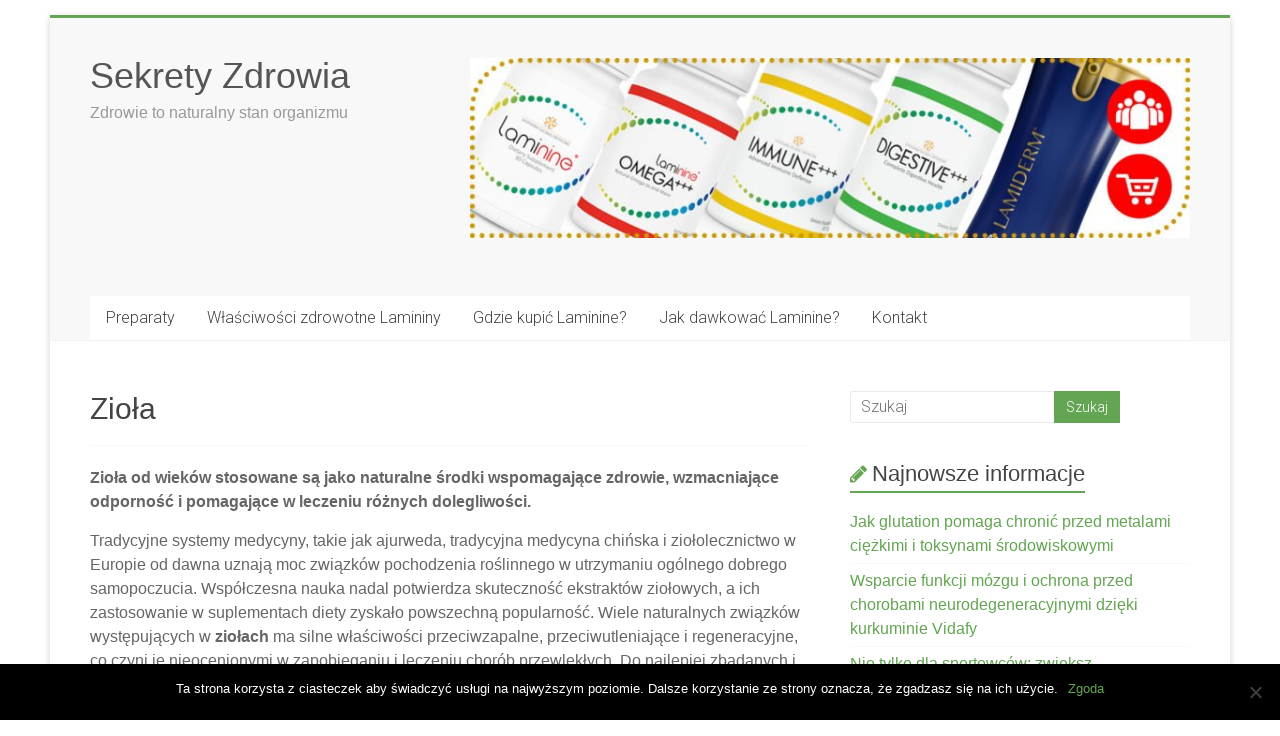

--- FILE ---
content_type: text/html; charset=UTF-8
request_url: https://sekrety-zdrowia.info/etykieta/ziola
body_size: 21882
content:

<!DOCTYPE html>
<html lang="pl-PL">
<head><meta charset="UTF-8" /><script>if(navigator.userAgent.match(/MSIE|Internet Explorer/i)||navigator.userAgent.match(/Trident\/7\..*?rv:11/i)){var href=document.location.href;if(!href.match(/[?&]nowprocket/)){if(href.indexOf("?")==-1){if(href.indexOf("#")==-1){document.location.href=href+"?nowprocket=1"}else{document.location.href=href.replace("#","?nowprocket=1#")}}else{if(href.indexOf("#")==-1){document.location.href=href+"&nowprocket=1"}else{document.location.href=href.replace("#","&nowprocket=1#")}}}}</script><script>class RocketLazyLoadScripts{constructor(){this.v="1.2.4",this.triggerEvents=["keydown","mousedown","mousemove","touchmove","touchstart","touchend","wheel"],this.userEventHandler=this._triggerListener.bind(this),this.touchStartHandler=this._onTouchStart.bind(this),this.touchMoveHandler=this._onTouchMove.bind(this),this.touchEndHandler=this._onTouchEnd.bind(this),this.clickHandler=this._onClick.bind(this),this.interceptedClicks=[],window.addEventListener("pageshow",t=>{this.persisted=t.persisted}),window.addEventListener("DOMContentLoaded",()=>{this._preconnect3rdParties()}),this.delayedScripts={normal:[],async:[],defer:[]},this.trash=[],this.allJQueries=[]}_addUserInteractionListener(t){if(document.hidden){t._triggerListener();return}this.triggerEvents.forEach(e=>window.addEventListener(e,t.userEventHandler,{passive:!0})),window.addEventListener("touchstart",t.touchStartHandler,{passive:!0}),window.addEventListener("mousedown",t.touchStartHandler),document.addEventListener("visibilitychange",t.userEventHandler)}_removeUserInteractionListener(){this.triggerEvents.forEach(t=>window.removeEventListener(t,this.userEventHandler,{passive:!0})),document.removeEventListener("visibilitychange",this.userEventHandler)}_onTouchStart(t){"HTML"!==t.target.tagName&&(window.addEventListener("touchend",this.touchEndHandler),window.addEventListener("mouseup",this.touchEndHandler),window.addEventListener("touchmove",this.touchMoveHandler,{passive:!0}),window.addEventListener("mousemove",this.touchMoveHandler),t.target.addEventListener("click",this.clickHandler),this._renameDOMAttribute(t.target,"onclick","rocket-onclick"),this._pendingClickStarted())}_onTouchMove(t){window.removeEventListener("touchend",this.touchEndHandler),window.removeEventListener("mouseup",this.touchEndHandler),window.removeEventListener("touchmove",this.touchMoveHandler,{passive:!0}),window.removeEventListener("mousemove",this.touchMoveHandler),t.target.removeEventListener("click",this.clickHandler),this._renameDOMAttribute(t.target,"rocket-onclick","onclick"),this._pendingClickFinished()}_onTouchEnd(){window.removeEventListener("touchend",this.touchEndHandler),window.removeEventListener("mouseup",this.touchEndHandler),window.removeEventListener("touchmove",this.touchMoveHandler,{passive:!0}),window.removeEventListener("mousemove",this.touchMoveHandler)}_onClick(t){t.target.removeEventListener("click",this.clickHandler),this._renameDOMAttribute(t.target,"rocket-onclick","onclick"),this.interceptedClicks.push(t),t.preventDefault(),t.stopPropagation(),t.stopImmediatePropagation(),this._pendingClickFinished()}_replayClicks(){window.removeEventListener("touchstart",this.touchStartHandler,{passive:!0}),window.removeEventListener("mousedown",this.touchStartHandler),this.interceptedClicks.forEach(t=>{t.target.dispatchEvent(new MouseEvent("click",{view:t.view,bubbles:!0,cancelable:!0}))})}_waitForPendingClicks(){return new Promise(t=>{this._isClickPending?this._pendingClickFinished=t:t()})}_pendingClickStarted(){this._isClickPending=!0}_pendingClickFinished(){this._isClickPending=!1}_renameDOMAttribute(t,e,r){t.hasAttribute&&t.hasAttribute(e)&&(event.target.setAttribute(r,event.target.getAttribute(e)),event.target.removeAttribute(e))}_triggerListener(){this._removeUserInteractionListener(this),"loading"===document.readyState?document.addEventListener("DOMContentLoaded",this._loadEverythingNow.bind(this)):this._loadEverythingNow()}_preconnect3rdParties(){let t=[];document.querySelectorAll("script[type=rocketlazyloadscript][data-rocket-src]").forEach(e=>{let r=e.getAttribute("data-rocket-src");if(r&&0!==r.indexOf("data:")){0===r.indexOf("//")&&(r=location.protocol+r);try{let i=new URL(r).origin;i!==location.origin&&t.push({src:i,crossOrigin:e.crossOrigin||"module"===e.getAttribute("data-rocket-type")})}catch(n){}}}),t=[...new Map(t.map(t=>[JSON.stringify(t),t])).values()],this._batchInjectResourceHints(t,"preconnect")}async _loadEverythingNow(){this.lastBreath=Date.now(),this._delayEventListeners(),this._delayJQueryReady(this),this._handleDocumentWrite(),this._registerAllDelayedScripts(),this._preloadAllScripts(),await this._loadScriptsFromList(this.delayedScripts.normal),await this._loadScriptsFromList(this.delayedScripts.defer),await this._loadScriptsFromList(this.delayedScripts.async);try{await this._triggerDOMContentLoaded(),await this._pendingWebpackRequests(this),await this._triggerWindowLoad()}catch(t){console.error(t)}window.dispatchEvent(new Event("rocket-allScriptsLoaded")),this._waitForPendingClicks().then(()=>{this._replayClicks()}),this._emptyTrash()}_registerAllDelayedScripts(){document.querySelectorAll("script[type=rocketlazyloadscript]").forEach(t=>{t.hasAttribute("data-rocket-src")?t.hasAttribute("async")&&!1!==t.async?this.delayedScripts.async.push(t):t.hasAttribute("defer")&&!1!==t.defer||"module"===t.getAttribute("data-rocket-type")?this.delayedScripts.defer.push(t):this.delayedScripts.normal.push(t):this.delayedScripts.normal.push(t)})}async _transformScript(t){if(await this._littleBreath(),!0===t.noModule&&"noModule"in HTMLScriptElement.prototype){t.setAttribute("data-rocket-status","skipped");return}return new Promise(navigator.userAgent.indexOf("Firefox/")>0||""===navigator.vendor?e=>{let r=document.createElement("script");[...t.attributes].forEach(t=>{let e=t.nodeName;"type"!==e&&("data-rocket-type"===e&&(e="type"),"data-rocket-src"===e&&(e="src"),r.setAttribute(e,t.nodeValue))}),t.text&&(r.text=t.text),r.hasAttribute("src")?(r.addEventListener("load",e),r.addEventListener("error",e)):(r.text=t.text,e());try{t.parentNode.replaceChild(r,t)}catch(i){e()}}:e=>{function r(){t.setAttribute("data-rocket-status","failed"),e()}try{let i=t.getAttribute("data-rocket-type"),n=t.getAttribute("data-rocket-src");i?(t.type=i,t.removeAttribute("data-rocket-type")):t.removeAttribute("type"),t.addEventListener("load",function r(){t.setAttribute("data-rocket-status","executed"),e()}),t.addEventListener("error",r),n?(t.removeAttribute("data-rocket-src"),t.src=n):t.src="data:text/javascript;base64,"+window.btoa(unescape(encodeURIComponent(t.text)))}catch(s){r()}})}async _loadScriptsFromList(t){let e=t.shift();return e&&e.isConnected?(await this._transformScript(e),this._loadScriptsFromList(t)):Promise.resolve()}_preloadAllScripts(){this._batchInjectResourceHints([...this.delayedScripts.normal,...this.delayedScripts.defer,...this.delayedScripts.async],"preload")}_batchInjectResourceHints(t,e){var r=document.createDocumentFragment();t.forEach(t=>{let i=t.getAttribute&&t.getAttribute("data-rocket-src")||t.src;if(i){let n=document.createElement("link");n.href=i,n.rel=e,"preconnect"!==e&&(n.as="script"),t.getAttribute&&"module"===t.getAttribute("data-rocket-type")&&(n.crossOrigin=!0),t.crossOrigin&&(n.crossOrigin=t.crossOrigin),t.integrity&&(n.integrity=t.integrity),r.appendChild(n),this.trash.push(n)}}),document.head.appendChild(r)}_delayEventListeners(){let t={};function e(e,r){!function e(r){!t[r]&&(t[r]={originalFunctions:{add:r.addEventListener,remove:r.removeEventListener},eventsToRewrite:[]},r.addEventListener=function(){arguments[0]=i(arguments[0]),t[r].originalFunctions.add.apply(r,arguments)},r.removeEventListener=function(){arguments[0]=i(arguments[0]),t[r].originalFunctions.remove.apply(r,arguments)});function i(e){return t[r].eventsToRewrite.indexOf(e)>=0?"rocket-"+e:e}}(e),t[e].eventsToRewrite.push(r)}function r(t,e){let r=t[e];Object.defineProperty(t,e,{get:()=>r||function(){},set(i){t["rocket"+e]=r=i}})}e(document,"DOMContentLoaded"),e(window,"DOMContentLoaded"),e(window,"load"),e(window,"pageshow"),e(document,"readystatechange"),r(document,"onreadystatechange"),r(window,"onload"),r(window,"onpageshow")}_delayJQueryReady(t){let e;function r(t){return t.split(" ").map(t=>"load"===t||0===t.indexOf("load.")?"rocket-jquery-load":t).join(" ")}function i(i){if(i&&i.fn&&!t.allJQueries.includes(i)){i.fn.ready=i.fn.init.prototype.ready=function(e){return t.domReadyFired?e.bind(document)(i):document.addEventListener("rocket-DOMContentLoaded",()=>e.bind(document)(i)),i([])};let n=i.fn.on;i.fn.on=i.fn.init.prototype.on=function(){return this[0]===window&&("string"==typeof arguments[0]||arguments[0]instanceof String?arguments[0]=r(arguments[0]):"object"==typeof arguments[0]&&Object.keys(arguments[0]).forEach(t=>{let e=arguments[0][t];delete arguments[0][t],arguments[0][r(t)]=e})),n.apply(this,arguments),this},t.allJQueries.push(i)}e=i}i(window.jQuery),Object.defineProperty(window,"jQuery",{get:()=>e,set(t){i(t)}})}async _pendingWebpackRequests(t){let e=document.querySelector("script[data-webpack]");async function r(){return new Promise(t=>{e.addEventListener("load",t),e.addEventListener("error",t)})}e&&(await r(),await t._requestAnimFrame(),await t._pendingWebpackRequests(t))}async _triggerDOMContentLoaded(){this.domReadyFired=!0,await this._littleBreath(),document.dispatchEvent(new Event("rocket-DOMContentLoaded")),await this._littleBreath(),window.dispatchEvent(new Event("rocket-DOMContentLoaded")),await this._littleBreath(),document.dispatchEvent(new Event("rocket-readystatechange")),await this._littleBreath(),document.rocketonreadystatechange&&document.rocketonreadystatechange()}async _triggerWindowLoad(){await this._littleBreath(),window.dispatchEvent(new Event("rocket-load")),await this._littleBreath(),window.rocketonload&&window.rocketonload(),await this._littleBreath(),this.allJQueries.forEach(t=>t(window).trigger("rocket-jquery-load")),await this._littleBreath();let t=new Event("rocket-pageshow");t.persisted=this.persisted,window.dispatchEvent(t),await this._littleBreath(),window.rocketonpageshow&&window.rocketonpageshow({persisted:this.persisted})}_handleDocumentWrite(){let t=new Map;document.write=document.writeln=function(e){let r=document.currentScript;r||console.error("WPRocket unable to document.write this: "+e);let i=document.createRange(),n=r.parentElement,s=t.get(r);void 0===s&&(s=r.nextSibling,t.set(r,s));let a=document.createDocumentFragment();i.setStart(a,0),a.appendChild(i.createContextualFragment(e)),n.insertBefore(a,s)}}async _littleBreath(){Date.now()-this.lastBreath>45&&(await this._requestAnimFrame(),this.lastBreath=Date.now())}async _requestAnimFrame(){return document.hidden?new Promise(t=>setTimeout(t)):new Promise(t=>requestAnimationFrame(t))}_emptyTrash(){this.trash.forEach(t=>t.remove())}static run(){let t=new RocketLazyLoadScripts;t._addUserInteractionListener(t)}}RocketLazyLoadScripts.run();</script>

<meta name="viewport" content="width=device-width, initial-scale=1">
<link rel="profile" href="https://gmpg.org/xfn/11" />
<title>Zioła - Sekrety Zdrowia</title>
	<style>img:is([sizes="auto" i], [sizes^="auto," i]) { contain-intrinsic-size: 3000px 1500px }</style>
	<meta name="description" content="Zioła od wieków stosowane są jako naturalne środki wspomagające zdrowie, wzmacniające odporność i pomagające w leczeniu różnych dolegliwości.Tradycyjne systemy medycyny, takie jak ajurweda, tradycyjna medycyna chińska i ziołolecznictwo w Europie od dawna uznają moc związków pochodzenia roślinnego w utrzymaniu ogólnego dobrego samopoczucia. Współczesna nauka nadal potwierdza skuteczność ekstraktów ziołowych, a&hellip;">
<meta name="robots" content="index, follow, max-snippet:-1, max-image-preview:large, max-video-preview:-1">
<link rel="canonical" href="https://sekrety-zdrowia.info/etykieta/ziola">
<meta property="og:url" content="https://sekrety-zdrowia.info/etykieta/ziola">
<meta property="og:site_name" content="Sekrety Zdrowia">
<meta property="og:locale" content="pl_PL">
<meta property="og:type" content="object">
<meta property="og:title" content="Zioła - Sekrety Zdrowia">
<meta property="og:description" content="Zioła od wieków stosowane są jako naturalne środki wspomagające zdrowie, wzmacniające odporność i pomagające w leczeniu różnych dolegliwości.Tradycyjne systemy medycyny, takie jak ajurweda, tradycyjna medycyna chińska i ziołolecznictwo w Europie od dawna uznają moc związków pochodzenia roślinnego w utrzymaniu ogólnego dobrego samopoczucia. Współczesna nauka nadal potwierdza skuteczność ekstraktów ziołowych, a&hellip;">
<meta property="fb:pages" content="">
<meta property="fb:admins" content="">
<meta property="fb:app_id" content="">
<meta name="twitter:card" content="summary">
<meta name="twitter:site" content="">
<meta name="twitter:creator" content="">
<meta name="twitter:title" content="Zioła - Sekrety Zdrowia">
<meta name="twitter:description" content="Zioła od wieków stosowane są jako naturalne środki wspomagające zdrowie, wzmacniające odporność i pomagające w leczeniu różnych dolegliwości.Tradycyjne systemy medycyny, takie jak ajurweda, tradycyjna medycyna chińska i ziołolecznictwo w Europie od dawna uznają moc związków pochodzenia roślinnego w utrzymaniu ogólnego dobrego samopoczucia. Współczesna nauka nadal potwierdza skuteczność ekstraktów ziołowych, a&hellip;">
<link rel='dns-prefetch' href='//fonts.googleapis.com' />
<!-- sekrety-zdrowia.info is managing ads with Advanced Ads 1.56.1 --><!--noptimize--><script id="sekre-ready">
			window.advanced_ads_ready=function(e,a){a=a||"complete";var d=function(e){return"interactive"===a?"loading"!==e:"complete"===e};d(document.readyState)?e():document.addEventListener("readystatechange",(function(a){d(a.target.readyState)&&e()}),{once:"interactive"===a})},window.advanced_ads_ready_queue=window.advanced_ads_ready_queue||[];		</script>
		<!--/noptimize--><link rel='stylesheet' id='wp-block-library-css' href='https://sekrety-zdrowia.info/wp-includes/css/dist/block-library/style.min.css' type='text/css' media='all' />
<style id='wp-block-library-theme-inline-css' type='text/css'>
.wp-block-audio :where(figcaption){color:#555;font-size:13px;text-align:center}.is-dark-theme .wp-block-audio :where(figcaption){color:#ffffffa6}.wp-block-audio{margin:0 0 1em}.wp-block-code{border:1px solid #ccc;border-radius:4px;font-family:Menlo,Consolas,monaco,monospace;padding:.8em 1em}.wp-block-embed :where(figcaption){color:#555;font-size:13px;text-align:center}.is-dark-theme .wp-block-embed :where(figcaption){color:#ffffffa6}.wp-block-embed{margin:0 0 1em}.blocks-gallery-caption{color:#555;font-size:13px;text-align:center}.is-dark-theme .blocks-gallery-caption{color:#ffffffa6}:root :where(.wp-block-image figcaption){color:#555;font-size:13px;text-align:center}.is-dark-theme :root :where(.wp-block-image figcaption){color:#ffffffa6}.wp-block-image{margin:0 0 1em}.wp-block-pullquote{border-bottom:4px solid;border-top:4px solid;color:currentColor;margin-bottom:1.75em}.wp-block-pullquote cite,.wp-block-pullquote footer,.wp-block-pullquote__citation{color:currentColor;font-size:.8125em;font-style:normal;text-transform:uppercase}.wp-block-quote{border-left:.25em solid;margin:0 0 1.75em;padding-left:1em}.wp-block-quote cite,.wp-block-quote footer{color:currentColor;font-size:.8125em;font-style:normal;position:relative}.wp-block-quote:where(.has-text-align-right){border-left:none;border-right:.25em solid;padding-left:0;padding-right:1em}.wp-block-quote:where(.has-text-align-center){border:none;padding-left:0}.wp-block-quote.is-large,.wp-block-quote.is-style-large,.wp-block-quote:where(.is-style-plain){border:none}.wp-block-search .wp-block-search__label{font-weight:700}.wp-block-search__button{border:1px solid #ccc;padding:.375em .625em}:where(.wp-block-group.has-background){padding:1.25em 2.375em}.wp-block-separator.has-css-opacity{opacity:.4}.wp-block-separator{border:none;border-bottom:2px solid;margin-left:auto;margin-right:auto}.wp-block-separator.has-alpha-channel-opacity{opacity:1}.wp-block-separator:not(.is-style-wide):not(.is-style-dots){width:100px}.wp-block-separator.has-background:not(.is-style-dots){border-bottom:none;height:1px}.wp-block-separator.has-background:not(.is-style-wide):not(.is-style-dots){height:2px}.wp-block-table{margin:0 0 1em}.wp-block-table td,.wp-block-table th{word-break:normal}.wp-block-table :where(figcaption){color:#555;font-size:13px;text-align:center}.is-dark-theme .wp-block-table :where(figcaption){color:#ffffffa6}.wp-block-video :where(figcaption){color:#555;font-size:13px;text-align:center}.is-dark-theme .wp-block-video :where(figcaption){color:#ffffffa6}.wp-block-video{margin:0 0 1em}:root :where(.wp-block-template-part.has-background){margin-bottom:0;margin-top:0;padding:1.25em 2.375em}
</style>
<style id='classic-theme-styles-inline-css' type='text/css'>
/*! This file is auto-generated */
.wp-block-button__link{color:#fff;background-color:#32373c;border-radius:9999px;box-shadow:none;text-decoration:none;padding:calc(.667em + 2px) calc(1.333em + 2px);font-size:1.125em}.wp-block-file__button{background:#32373c;color:#fff;text-decoration:none}
</style>
<style id='global-styles-inline-css' type='text/css'>
:root{--wp--preset--aspect-ratio--square: 1;--wp--preset--aspect-ratio--4-3: 4/3;--wp--preset--aspect-ratio--3-4: 3/4;--wp--preset--aspect-ratio--3-2: 3/2;--wp--preset--aspect-ratio--2-3: 2/3;--wp--preset--aspect-ratio--16-9: 16/9;--wp--preset--aspect-ratio--9-16: 9/16;--wp--preset--color--black: #000000;--wp--preset--color--cyan-bluish-gray: #abb8c3;--wp--preset--color--white: #ffffff;--wp--preset--color--pale-pink: #f78da7;--wp--preset--color--vivid-red: #cf2e2e;--wp--preset--color--luminous-vivid-orange: #ff6900;--wp--preset--color--luminous-vivid-amber: #fcb900;--wp--preset--color--light-green-cyan: #7bdcb5;--wp--preset--color--vivid-green-cyan: #00d084;--wp--preset--color--pale-cyan-blue: #8ed1fc;--wp--preset--color--vivid-cyan-blue: #0693e3;--wp--preset--color--vivid-purple: #9b51e0;--wp--preset--gradient--vivid-cyan-blue-to-vivid-purple: linear-gradient(135deg,rgba(6,147,227,1) 0%,rgb(155,81,224) 100%);--wp--preset--gradient--light-green-cyan-to-vivid-green-cyan: linear-gradient(135deg,rgb(122,220,180) 0%,rgb(0,208,130) 100%);--wp--preset--gradient--luminous-vivid-amber-to-luminous-vivid-orange: linear-gradient(135deg,rgba(252,185,0,1) 0%,rgba(255,105,0,1) 100%);--wp--preset--gradient--luminous-vivid-orange-to-vivid-red: linear-gradient(135deg,rgba(255,105,0,1) 0%,rgb(207,46,46) 100%);--wp--preset--gradient--very-light-gray-to-cyan-bluish-gray: linear-gradient(135deg,rgb(238,238,238) 0%,rgb(169,184,195) 100%);--wp--preset--gradient--cool-to-warm-spectrum: linear-gradient(135deg,rgb(74,234,220) 0%,rgb(151,120,209) 20%,rgb(207,42,186) 40%,rgb(238,44,130) 60%,rgb(251,105,98) 80%,rgb(254,248,76) 100%);--wp--preset--gradient--blush-light-purple: linear-gradient(135deg,rgb(255,206,236) 0%,rgb(152,150,240) 100%);--wp--preset--gradient--blush-bordeaux: linear-gradient(135deg,rgb(254,205,165) 0%,rgb(254,45,45) 50%,rgb(107,0,62) 100%);--wp--preset--gradient--luminous-dusk: linear-gradient(135deg,rgb(255,203,112) 0%,rgb(199,81,192) 50%,rgb(65,88,208) 100%);--wp--preset--gradient--pale-ocean: linear-gradient(135deg,rgb(255,245,203) 0%,rgb(182,227,212) 50%,rgb(51,167,181) 100%);--wp--preset--gradient--electric-grass: linear-gradient(135deg,rgb(202,248,128) 0%,rgb(113,206,126) 100%);--wp--preset--gradient--midnight: linear-gradient(135deg,rgb(2,3,129) 0%,rgb(40,116,252) 100%);--wp--preset--font-size--small: 13px;--wp--preset--font-size--medium: 20px;--wp--preset--font-size--large: 36px;--wp--preset--font-size--x-large: 42px;--wp--preset--spacing--20: 0.44rem;--wp--preset--spacing--30: 0.67rem;--wp--preset--spacing--40: 1rem;--wp--preset--spacing--50: 1.5rem;--wp--preset--spacing--60: 2.25rem;--wp--preset--spacing--70: 3.38rem;--wp--preset--spacing--80: 5.06rem;--wp--preset--shadow--natural: 6px 6px 9px rgba(0, 0, 0, 0.2);--wp--preset--shadow--deep: 12px 12px 50px rgba(0, 0, 0, 0.4);--wp--preset--shadow--sharp: 6px 6px 0px rgba(0, 0, 0, 0.2);--wp--preset--shadow--outlined: 6px 6px 0px -3px rgba(255, 255, 255, 1), 6px 6px rgba(0, 0, 0, 1);--wp--preset--shadow--crisp: 6px 6px 0px rgba(0, 0, 0, 1);}:where(.is-layout-flex){gap: 0.5em;}:where(.is-layout-grid){gap: 0.5em;}body .is-layout-flex{display: flex;}.is-layout-flex{flex-wrap: wrap;align-items: center;}.is-layout-flex > :is(*, div){margin: 0;}body .is-layout-grid{display: grid;}.is-layout-grid > :is(*, div){margin: 0;}:where(.wp-block-columns.is-layout-flex){gap: 2em;}:where(.wp-block-columns.is-layout-grid){gap: 2em;}:where(.wp-block-post-template.is-layout-flex){gap: 1.25em;}:where(.wp-block-post-template.is-layout-grid){gap: 1.25em;}.has-black-color{color: var(--wp--preset--color--black) !important;}.has-cyan-bluish-gray-color{color: var(--wp--preset--color--cyan-bluish-gray) !important;}.has-white-color{color: var(--wp--preset--color--white) !important;}.has-pale-pink-color{color: var(--wp--preset--color--pale-pink) !important;}.has-vivid-red-color{color: var(--wp--preset--color--vivid-red) !important;}.has-luminous-vivid-orange-color{color: var(--wp--preset--color--luminous-vivid-orange) !important;}.has-luminous-vivid-amber-color{color: var(--wp--preset--color--luminous-vivid-amber) !important;}.has-light-green-cyan-color{color: var(--wp--preset--color--light-green-cyan) !important;}.has-vivid-green-cyan-color{color: var(--wp--preset--color--vivid-green-cyan) !important;}.has-pale-cyan-blue-color{color: var(--wp--preset--color--pale-cyan-blue) !important;}.has-vivid-cyan-blue-color{color: var(--wp--preset--color--vivid-cyan-blue) !important;}.has-vivid-purple-color{color: var(--wp--preset--color--vivid-purple) !important;}.has-black-background-color{background-color: var(--wp--preset--color--black) !important;}.has-cyan-bluish-gray-background-color{background-color: var(--wp--preset--color--cyan-bluish-gray) !important;}.has-white-background-color{background-color: var(--wp--preset--color--white) !important;}.has-pale-pink-background-color{background-color: var(--wp--preset--color--pale-pink) !important;}.has-vivid-red-background-color{background-color: var(--wp--preset--color--vivid-red) !important;}.has-luminous-vivid-orange-background-color{background-color: var(--wp--preset--color--luminous-vivid-orange) !important;}.has-luminous-vivid-amber-background-color{background-color: var(--wp--preset--color--luminous-vivid-amber) !important;}.has-light-green-cyan-background-color{background-color: var(--wp--preset--color--light-green-cyan) !important;}.has-vivid-green-cyan-background-color{background-color: var(--wp--preset--color--vivid-green-cyan) !important;}.has-pale-cyan-blue-background-color{background-color: var(--wp--preset--color--pale-cyan-blue) !important;}.has-vivid-cyan-blue-background-color{background-color: var(--wp--preset--color--vivid-cyan-blue) !important;}.has-vivid-purple-background-color{background-color: var(--wp--preset--color--vivid-purple) !important;}.has-black-border-color{border-color: var(--wp--preset--color--black) !important;}.has-cyan-bluish-gray-border-color{border-color: var(--wp--preset--color--cyan-bluish-gray) !important;}.has-white-border-color{border-color: var(--wp--preset--color--white) !important;}.has-pale-pink-border-color{border-color: var(--wp--preset--color--pale-pink) !important;}.has-vivid-red-border-color{border-color: var(--wp--preset--color--vivid-red) !important;}.has-luminous-vivid-orange-border-color{border-color: var(--wp--preset--color--luminous-vivid-orange) !important;}.has-luminous-vivid-amber-border-color{border-color: var(--wp--preset--color--luminous-vivid-amber) !important;}.has-light-green-cyan-border-color{border-color: var(--wp--preset--color--light-green-cyan) !important;}.has-vivid-green-cyan-border-color{border-color: var(--wp--preset--color--vivid-green-cyan) !important;}.has-pale-cyan-blue-border-color{border-color: var(--wp--preset--color--pale-cyan-blue) !important;}.has-vivid-cyan-blue-border-color{border-color: var(--wp--preset--color--vivid-cyan-blue) !important;}.has-vivid-purple-border-color{border-color: var(--wp--preset--color--vivid-purple) !important;}.has-vivid-cyan-blue-to-vivid-purple-gradient-background{background: var(--wp--preset--gradient--vivid-cyan-blue-to-vivid-purple) !important;}.has-light-green-cyan-to-vivid-green-cyan-gradient-background{background: var(--wp--preset--gradient--light-green-cyan-to-vivid-green-cyan) !important;}.has-luminous-vivid-amber-to-luminous-vivid-orange-gradient-background{background: var(--wp--preset--gradient--luminous-vivid-amber-to-luminous-vivid-orange) !important;}.has-luminous-vivid-orange-to-vivid-red-gradient-background{background: var(--wp--preset--gradient--luminous-vivid-orange-to-vivid-red) !important;}.has-very-light-gray-to-cyan-bluish-gray-gradient-background{background: var(--wp--preset--gradient--very-light-gray-to-cyan-bluish-gray) !important;}.has-cool-to-warm-spectrum-gradient-background{background: var(--wp--preset--gradient--cool-to-warm-spectrum) !important;}.has-blush-light-purple-gradient-background{background: var(--wp--preset--gradient--blush-light-purple) !important;}.has-blush-bordeaux-gradient-background{background: var(--wp--preset--gradient--blush-bordeaux) !important;}.has-luminous-dusk-gradient-background{background: var(--wp--preset--gradient--luminous-dusk) !important;}.has-pale-ocean-gradient-background{background: var(--wp--preset--gradient--pale-ocean) !important;}.has-electric-grass-gradient-background{background: var(--wp--preset--gradient--electric-grass) !important;}.has-midnight-gradient-background{background: var(--wp--preset--gradient--midnight) !important;}.has-small-font-size{font-size: var(--wp--preset--font-size--small) !important;}.has-medium-font-size{font-size: var(--wp--preset--font-size--medium) !important;}.has-large-font-size{font-size: var(--wp--preset--font-size--large) !important;}.has-x-large-font-size{font-size: var(--wp--preset--font-size--x-large) !important;}
:where(.wp-block-post-template.is-layout-flex){gap: 1.25em;}:where(.wp-block-post-template.is-layout-grid){gap: 1.25em;}
:where(.wp-block-columns.is-layout-flex){gap: 2em;}:where(.wp-block-columns.is-layout-grid){gap: 2em;}
:root :where(.wp-block-pullquote){font-size: 1.5em;line-height: 1.6;}
</style>
<link rel='stylesheet' id='cookie-notice-front-css' href='https://sekrety-zdrowia.info/wp-content/plugins/cookie-notice/css/front.min.css' type='text/css' media='all' />
<link data-minify="1" rel='stylesheet' id='wp-polls-css' href='https://sekrety-zdrowia.info/wp-content/cache/min/1/wp-content/plugins/wp-polls/polls-css.css?ver=1752695611' type='text/css' media='all' />
<style id='wp-polls-inline-css' type='text/css'>
.wp-polls .pollbar {
	margin: 1px;
	font-size: 10px;
	line-height: 12px;
	height: 12px;
	background: #ffcc00;
	border: 1px solid #CC9900;
}

</style>
<link rel='stylesheet' id='crp-style-rounded-thumbs-css' href='https://sekrety-zdrowia.info/wp-content/plugins/contextual-related-posts/css/rounded-thumbs.min.css' type='text/css' media='all' />
<style id='crp-style-rounded-thumbs-inline-css' type='text/css'>

			.crp_related.crp-rounded-thumbs a {
				width: 205px;
                height: 175px;
				text-decoration: none;
			}
			.crp_related.crp-rounded-thumbs img {
				max-width: 205px;
				margin: auto;
			}
			.crp_related.crp-rounded-thumbs .crp_title {
				width: 100%;
			}
			
</style>
<link data-minify="1" rel='stylesheet' id='accelerate_style-css' href='https://sekrety-zdrowia.info/wp-content/cache/min/1/wp-content/themes/accelerate/style.css?ver=1752695611' type='text/css' media='all' />
<link data-minify="1" rel='stylesheet' id='accelerate_child_style-css' href='https://sekrety-zdrowia.info/wp-content/cache/min/1/wp-content/themes/accelerate-child/style.css?ver=1752695611' type='text/css' media='all' />
<link rel='stylesheet' id='accelerate_googlefonts-css' href='//fonts.googleapis.com/css?family=Roboto%3A400%2C300%2C100%7CRoboto+Slab%3A700%2C400&#038;display=swap' type='text/css' media='all' />
<link data-minify="1" rel='stylesheet' id='accelerate-fontawesome-css' href='https://sekrety-zdrowia.info/wp-content/cache/min/1/wp-content/themes/accelerate/fontawesome/css/font-awesome.css?ver=1752695611' type='text/css' media='all' />
<script type="text/javascript" src="https://sekrety-zdrowia.info/wp-includes/js/jquery/jquery.min.js" id="jquery-core-js" defer></script>
<script type="text/javascript" src="https://sekrety-zdrowia.info/wp-includes/js/jquery/jquery-migrate.min.js" id="jquery-migrate-js" defer></script>
<script type="rocketlazyloadscript" data-minify="1" data-rocket-type="text/javascript" data-rocket-src="https://sekrety-zdrowia.info/wp-content/cache/min/1/wp-content/themes/accelerate/js/accelerate-custom.js?ver=1752695611" id="accelerate-custom-js" defer></script>
<!--[if lte IE 8]>
<script type="text/javascript" src="https://sekrety-zdrowia.info/wp-content/themes/accelerate/js/html5shiv.js" id="html5shiv-js"></script>
<![endif]-->
			<link rel="next" href="https://sekrety-zdrowia.info/etykieta/ziola/page/2">
		<link rel="https://api.w.org/" href="https://sekrety-zdrowia.info/wp-json/" /><link rel="alternate" title="JSON" type="application/json" href="https://sekrety-zdrowia.info/wp-json/wp/v2/tags/89" /><script type="rocketlazyloadscript" data-rocket-type="text/javascript">
/******************************************************************************
***   COPY PROTECTED BY http://chetangole.com/blog/wp-copyprotect/   version 3.1.0 ****
******************************************************************************/
function disableSelection(target){
if (typeof target.onselectstart!="undefined") //For IE 
	target.onselectstart=function(){return false}
else if (typeof target.style.MozUserSelect!="undefined") //For Firefox
	target.style.MozUserSelect="none"
else //All other route (For Opera)
	target.onmousedown=function(){return false}
target.style.cursor = "default"
}
</script>
<style type="text/css">.recentcomments a{display:inline !important;padding:0 !important;margin:0 !important;}</style><style type="text/css">.recentcomments a{display:inline !important;padding:0 !important;margin:0 !important;}</style><style type="text/css" id="custom-background-css">
body.custom-background { background-color: #ffffff; }
</style>
			<style type="text/css"> .accelerate-button,blockquote,button,input[type=button],input[type=reset],input[type=submit]{background-color:#63a552}a{color:#63a552}#page{border-top:3px solid #63a552}#site-title a:hover{color:#63a552}#search-form span,.main-navigation a:hover,.main-navigation ul li ul li a:hover,.main-navigation ul li ul li:hover>a,.main-navigation ul li.current-menu-ancestor a,.main-navigation ul li.current-menu-item a,.main-navigation ul li.current-menu-item ul li a:hover,.main-navigation ul li.current_page_ancestor a,.main-navigation ul li.current_page_item a,.main-navigation ul li:hover>a,.main-small-navigation li:hover > a{background-color:#63a552}.site-header .menu-toggle:before{color:#63a552}.main-small-navigation li:hover{background-color:#63a552}.main-small-navigation ul>.current-menu-item,.main-small-navigation ul>.current_page_item{background:#63a552}.footer-menu a:hover,.footer-menu ul li.current-menu-ancestor a,.footer-menu ul li.current-menu-item a,.footer-menu ul li.current_page_ancestor a,.footer-menu ul li.current_page_item a,.footer-menu ul li:hover>a{color:#63a552}#featured-slider .slider-read-more-button,.slider-title-head .entry-title a{background-color:#63a552}a.slide-prev,a.slide-next,.slider-title-head .entry-title a{background-color:#63a552}#controllers a.active,#controllers a:hover{background-color:#63a552;color:#63a552}.format-link .entry-content a{background-color:#63a552}#secondary .widget_featured_single_post h3.widget-title a:hover,.widget_image_service_block .entry-title a:hover{color:#63a552}.pagination span{background-color:#63a552}.pagination a span:hover{color:#63a552;border-color:#63a552}#content .comments-area a.comment-edit-link:hover,#content .comments-area a.comment-permalink:hover,#content .comments-area article header cite a:hover,.comments-area .comment-author-link a:hover{color:#63a552}.comments-area .comment-author-link span{background-color:#63a552}#wp-calendar #today,.comment .comment-reply-link:hover,.nav-next a,.nav-previous a{color:#63a552}.widget-title span{border-bottom:2px solid #63a552}#secondary h3 span:before,.footer-widgets-area h3 span:before{color:#63a552}#secondary .accelerate_tagcloud_widget a:hover,.footer-widgets-area .accelerate_tagcloud_widget a:hover{background-color:#63a552}.footer-widgets-area a:hover{color:#63a552}.footer-socket-wrapper{border-top:3px solid #63a552}.footer-socket-wrapper .copyright a:hover{color:#63a552}a#scroll-up{background-color:#63a552}.entry-meta .byline i,.entry-meta .cat-links i,.entry-meta a,.post .entry-title a:hover{color:#63a552}.entry-meta .post-format i{background-color:#63a552}.entry-meta .comments-link a:hover,.entry-meta .edit-link a:hover,.entry-meta .posted-on a:hover,.main-navigation li.menu-item-has-children:hover,.entry-meta .tag-links a:hover{color:#63a552}.more-link span,.read-more{background-color:#63a552}.woocommerce #respond input#submit, .woocommerce a.button, .woocommerce button.button, .woocommerce input.button, .woocommerce #respond input#submit.alt, .woocommerce a.button.alt, .woocommerce button.button.alt, .woocommerce input.button.alt,.woocommerce span.onsale {background-color: #63a552;}.woocommerce ul.products li.product .price .amount,.entry-summary .price .amount,.woocommerce .woocommerce-message::before{color: #63a552;},.woocommerce .woocommerce-message { border-top-color: #63a552;}</style>
		
<script type="rocketlazyloadscript" async data-rocket-src='https://www.googletagmanager.com/gtag/js?id=G-RRZB4HGPT2'></script><script type="rocketlazyloadscript">
window.dataLayer = window.dataLayer || [];
function gtag(){dataLayer.push(arguments);}gtag('js', new Date());

 gtag('config', 'G-RRZB4HGPT2' , {});

</script>
<noscript><style id="rocket-lazyload-nojs-css">.rll-youtube-player, [data-lazy-src]{display:none !important;}</style></noscript></head>

<body class="archive tag tag-ziola tag-89 custom-background wp-embed-responsive cookies-not-set  better-responsive-menu boxed aa-prefix-sekre-">


<div id="page" class="hfeed site">
	<a class="skip-link screen-reader-text" href="#main">Skip to content</a>

		<header id="masthead" class="site-header clearfix">

		<div id="header-text-nav-container" class="clearfix">

			
			<div class="inner-wrap">

				<div id="header-text-nav-wrap" class="clearfix">
					<div id="header-left-section">
												<div id="header-text" class="">
														<h3 id="site-title">
									<a href="https://sekrety-zdrowia.info/" title="Sekrety Zdrowia" rel="home">Sekrety Zdrowia</a>
								</h3>
															<p id="site-description">Zdrowie to naturalny stan organizmu</p>
													</div><!-- #header-text -->
					</div><!-- #header-left-section -->
					<div id="header-right-section">
												<div id="header-right-sidebar" class="clearfix">
						<aside id="media_image-2" class="widget widget_media_image"><a href="https://mylifepharm.com/sklep" target="_blank"><img width="720" height="180" src="data:image/svg+xml,%3Csvg%20xmlns='http://www.w3.org/2000/svg'%20viewBox='0%200%20720%20180'%3E%3C/svg%3E" class="image wp-image-4232  attachment-large size-large" alt="Lifepharm Laminine Omega Immune Digestive" style="max-width: 100%; height: auto;" decoding="async" fetchpriority="high" data-lazy-srcset="https://sekrety-zdrowia.info/wp-content/uploads/2021/02/lifepharm-top-small-1024x256.jpg 1024w, https://sekrety-zdrowia.info/wp-content/uploads/2021/02/lifepharm-top-small-300x75.jpg 300w, https://sekrety-zdrowia.info/wp-content/uploads/2021/02/lifepharm-top-small-768x192.jpg 768w, https://sekrety-zdrowia.info/wp-content/uploads/2021/02/lifepharm-top-small-1536x384.jpg 1536w, https://sekrety-zdrowia.info/wp-content/uploads/2021/02/lifepharm-top-small-2048x512.jpg 2048w" data-lazy-sizes="(max-width: 720px) 100vw, 720px" data-lazy-src="https://sekrety-zdrowia.info/wp-content/uploads/2021/02/lifepharm-top-small-1024x256.jpg" /><noscript><img width="720" height="180" src="https://sekrety-zdrowia.info/wp-content/uploads/2021/02/lifepharm-top-small-1024x256.jpg" class="image wp-image-4232  attachment-large size-large" alt="Lifepharm Laminine Omega Immune Digestive" style="max-width: 100%; height: auto;" decoding="async" fetchpriority="high" srcset="https://sekrety-zdrowia.info/wp-content/uploads/2021/02/lifepharm-top-small-1024x256.jpg 1024w, https://sekrety-zdrowia.info/wp-content/uploads/2021/02/lifepharm-top-small-300x75.jpg 300w, https://sekrety-zdrowia.info/wp-content/uploads/2021/02/lifepharm-top-small-768x192.jpg 768w, https://sekrety-zdrowia.info/wp-content/uploads/2021/02/lifepharm-top-small-1536x384.jpg 1536w, https://sekrety-zdrowia.info/wp-content/uploads/2021/02/lifepharm-top-small-2048x512.jpg 2048w" sizes="(max-width: 720px) 100vw, 720px" /></noscript></a></aside>						</div>
									    	</div><!-- #header-right-section -->

			   </div><!-- #header-text-nav-wrap -->

			</div><!-- .inner-wrap -->

			
			<nav id="site-navigation" class="main-navigation inner-wrap clearfix" role="navigation">
				<h3 class="menu-toggle">Menu</h3>
				<div class="menu-main-menu-container"><ul id="menu-main-menu" class="menu"><li id="menu-item-13" class="menu-item menu-item-type-post_type menu-item-object-page menu-item-has-children menu-item-13"><a href="https://sekrety-zdrowia.info/suplementy-diety">Preparaty</a>
<ul class="sub-menu">
	<li id="menu-item-463" class="menu-item menu-item-type-post_type menu-item-object-page menu-item-463"><a href="https://sekrety-zdrowia.info/african-mango-spala-tkanke-tluszczowa-i-usuwa-toksyny">African Mango</a></li>
	<li id="menu-item-505" class="menu-item menu-item-type-post_type menu-item-object-page menu-item-505"><a href="https://sekrety-zdrowia.info/suplementy-diety/collagenics-kuracja-dla-skory">Collagenics</a></li>
	<li id="menu-item-135" class="menu-item menu-item-type-post_type menu-item-object-page menu-item-135"><a href="https://sekrety-zdrowia.info/suplementy-diety/digestive">Digestive+++</a></li>
	<li id="menu-item-137" class="menu-item menu-item-type-post_type menu-item-object-page menu-item-137"><a href="https://sekrety-zdrowia.info/suplementy-diety/immune">Immune+++</a></li>
	<li id="menu-item-835" class="menu-item menu-item-type-post_type menu-item-object-page menu-item-835"><a href="https://sekrety-zdrowia.info/suplementy-diety/lamiderm-apex">Lamiderm Apex</a></li>
	<li id="menu-item-14" class="menu-item menu-item-type-post_type menu-item-object-page menu-item-has-children menu-item-14"><a href="https://sekrety-zdrowia.info/suplementy-diety/laminine">Laminine</a>
	<ul class="sub-menu">
		<li id="menu-item-91" class="menu-item menu-item-type-post_type menu-item-object-page menu-item-91"><a href="https://sekrety-zdrowia.info/suplementy-diety/laminine/co-to-jest-laminine">Co to jest Laminine</a></li>
		<li id="menu-item-98" class="menu-item menu-item-type-post_type menu-item-object-page menu-item-98"><a href="https://sekrety-zdrowia.info/suplementy-diety/laminine/historia-laminine">Historia Laminine</a></li>
		<li id="menu-item-124" class="menu-item menu-item-type-post_type menu-item-object-page menu-item-124"><a href="https://sekrety-zdrowia.info/suplementy-diety/laminine/sklad-laminine">Skład Laminine</a></li>
	</ul>
</li>
	<li id="menu-item-104" class="menu-item menu-item-type-post_type menu-item-object-page menu-item-104"><a href="https://sekrety-zdrowia.info/suplementy-diety/laminie-omega">Laminie OMEGA+++</a></li>
	<li id="menu-item-424" class="menu-item menu-item-type-post_type menu-item-object-page menu-item-424"><a href="https://sekrety-zdrowia.info/suplementy-diety/nicorix">Nicorix</a></li>
	<li id="menu-item-451" class="menu-item menu-item-type-post_type menu-item-object-page menu-item-451"><a href="https://sekrety-zdrowia.info/nonacne-wspomaganie-cery-tradzikowej">Nonacne</a></li>
	<li id="menu-item-430" class="menu-item menu-item-type-post_type menu-item-object-page menu-item-430"><a href="https://sekrety-zdrowia.info/suplementy-diety/profolan-preparat-na-lysienie-dla-mezczyzn">Profolan</a></li>
	<li id="menu-item-432" class="menu-item menu-item-type-post_type menu-item-object-page menu-item-432"><a href="https://sekrety-zdrowia.info/suplementy-diety-i-naturalne-preparaty">► WSZYSTKIE</a></li>
</ul>
</li>
<li id="menu-item-56" class="menu-item menu-item-type-post_type menu-item-object-page menu-item-56"><a href="https://sekrety-zdrowia.info/wlasciwosci-zdrowotne-lamininy">Właściwości zdrowotne Lamininy</a></li>
<li id="menu-item-22" class="menu-item menu-item-type-post_type menu-item-object-page menu-item-has-children menu-item-22"><a href="https://sekrety-zdrowia.info/gdzie-kupic-laminine">Gdzie kupić Laminine?</a>
<ul class="sub-menu">
	<li id="menu-item-1777" class="menu-item menu-item-type-custom menu-item-object-custom menu-item-1777"><a href="https://mylifepharm.com/sklep/">Kup bezpośrednio od LifePharm</a></li>
	<li id="menu-item-1770" class="menu-item menu-item-type-post_type menu-item-object-post menu-item-1770"><a href="https://sekrety-zdrowia.info/art/1768">Rejestracja IBO w LifePharm</a></li>
	<li id="menu-item-154" class="menu-item menu-item-type-post_type menu-item-object-page menu-item-154"><a href="https://sekrety-zdrowia.info/gdzie-kupic-laminine/sklep-internetowy">Sklep internetowy</a></li>
	<li id="menu-item-151" class="menu-item menu-item-type-post_type menu-item-object-page menu-item-151"><a href="https://sekrety-zdrowia.info/gdzie-kupic-laminine/lokalni-dystrybutorzy">Lokalni dystrybutorzy</a></li>
	<li id="menu-item-143" class="menu-item menu-item-type-post_type menu-item-object-page menu-item-143"><a href="https://sekrety-zdrowia.info/gdzie-kupic-laminine/laminine-w-cenie-hurtowej">Laminine w cenie hurtowej</a></li>
	<li id="menu-item-1646" class="menu-item menu-item-type-post_type menu-item-object-post menu-item-1646"><a href="https://sekrety-zdrowia.info/art/1635">Teraz wszystkie produkty Lifepharm są dużo tańsze</a></li>
</ul>
</li>
<li id="menu-item-157" class="menu-item menu-item-type-post_type menu-item-object-page menu-item-157"><a href="https://sekrety-zdrowia.info/jak-dawkowac-laminine">Jak dawkować Laminine?</a></li>
<li id="menu-item-132" class="menu-item menu-item-type-post_type menu-item-object-page menu-item-132"><a href="https://sekrety-zdrowia.info/kontakt">Kontakt</a></li>
</ul></div>			</nav>
		</div><!-- #header-text-nav-container -->

		
		
	</header>
			<div id="main" class="clearfix">
		<div class="inner-wrap clearfix">

	
	<div id="primary">
		<div id="content" class="clearfix">

			
				<header class="page-header">
					<h1 class="page-title">
						Zioła					</h1>
					<div class="taxonomy-description"><strong><p><strong>Zioła</strong> od wieków stosowane są jako naturalne środki wspomagające zdrowie, wzmacniające odporność i pomagające w leczeniu różnych dolegliwości.</strong></p><p>Tradycyjne systemy medycyny, takie jak ajurweda, tradycyjna medycyna chińska i ziołolecznictwo w Europie od dawna uznają moc związków pochodzenia roślinnego w utrzymaniu ogólnego dobrego samopoczucia. Współczesna nauka nadal potwierdza skuteczność ekstraktów ziołowych, a ich zastosowanie w suplementach diety zyskało powszechną popularność. Wiele naturalnych związków występujących w <strong>ziołach</strong> ma silne właściwości przeciwzapalne, przeciwutleniające i regeneracyjne, co czyni je nieocenionymi w zapobieganiu i leczeniu chorób przewlekłych. Do najlepiej zbadanych i najsilniejszych składników ziołowych należy kurkumina, substancja czynna zawarta w kurkumie, znana ze swoich wyjątkowych korzyści zdrowotnych. Kurkumina jest powszechnie znana ze swojej zdolności do zwalczania stanów zapalnych, wspierania zdrowia stawów, poprawiania funkcji poznawczych i ochrony przed stresem oksydacyjnym, co czyni ją niezbędnym składnikiem naturalnej suplementacji.</p><p>Jednak wyzwaniem związanym z kurkuminą jest jej słaba biodostępność, co ogranicza zdolność organizmu do jej skutecznego wchłaniania i wykorzystania. Aby rozwiązać ten problem, Vidafy opracowało zaawansowane krople kurkuminy, wykorzystując najnowocześniejszą nanotechnologię, znacznie zwiększając wchłanianie i skuteczność. Dzięki temu innowacyjnemu podejściu krople kurkuminy Vidafy zapewniają doskonałą biodostępność, zapewniając organizmowi maksymalne korzyści.</p><p>W przeciwieństwie do tradycyjnych suplementów kurkuminy, które do wchłaniania wymagają tłuszczu, formuła Vidafy jest rozpuszczalna zarówno w wodzie, jak i tłuszczach, dzięki czemu jest bardziej wszechstronna i skuteczna we wspieraniu reakcji zapalnej organizmu i ogólnego stanu zdrowia. Innym niezwykłym suplementem ziołowym, który zwrócił na siebie uwagę, jest Lifepharm Laminine, produkt łączący ekstrakty ziołowe, białka i niezbędne aminokwasy w celu promowania regeneracji komórek i ogólnej witalności. Laminine zawiera unikalną kombinację związków bioaktywnych, które wspierają zdolność organizmu do naprawy i regeneracji na poziomie komórkowym, co czyni ją doskonałym uzupełnieniem suplementacji ziołowej.</p><p>Połączenie wysokiej jakości kurkuminy od Vidafy i regeneracyjnych właściwości Lifepharm Laminine tworzy potężną synergię dla utrzymania optymalnego zdrowia. Włączenie suplementów ziołowych do codziennej rutyny może zapewnić długoterminowe korzyści, wspierając układ odpornościowy, zwiększając poziom energii i chroniąc przed szkodliwym działaniem przewlekłego stanu zapalnego. <strong>Zioła</strong> takie jak kurkuma, ashwagandha, żeń-szeń i ostropest plamisty zostały szeroko zbadane pod kątem ich właściwości adaptogennych i leczniczych, co czyni je niezbędnymi składnikami holistycznej strategii dobrego samopoczucia. Łącząc tradycyjną wiedzę ziołową z najnowocześniejszymi osiągnięciami naukowymi, takimi jak nanotechnologia i bioaktywne kompleksy białkowe, nowoczesne suplementy diety mogą zapewnić zwiększoną skuteczność i doskonałe wyniki zdrowotne. Stosowanie wysokiej jakości, naukowo opracowanych suplementów ziołowych pozwala ludziom w pełni wykorzystać uzdrawiający potencjał natury, zapewniając jednocześnie organizmowi optymalne wsparcie żywieniowe.</p><p>Wybór suplementów ziołowych o wysokiej biodostępności, takich jak krople kurkuminy Vidafy i Lifepharm Laminine, może być transformacyjnym krokiem w kierunku osiągnięcia lepszego zdrowia i długowieczności. Niezależnie od tego, czy stosuje się je do leczenia stanów zapalnych, naprawy komórek czy ogólnego dobrego samopoczucia, <strong>zioła</strong> i ich pochodne suplementy pozostają jednym z najskuteczniejszych i naturalnych sposobów promowania zrównoważonego i zdrowego stylu życia.</p></div>				</header><!-- .page-header -->

				
					
<article id="post-1134" class="post-1134 post type-post status-publish format-standard hentry category-naturalne-lekarstwa tag-wypadajace-wlosy tag-ziola tag-lysienie-plackowate">
	
	<header class="entry-header">
		<h2 class="entry-title">
			<a href="https://sekrety-zdrowia.info/art/1134" title="Zioła na wypadanie włosów">Zioła na wypadanie włosów</a>
		</h2>
	</header>

	<div class="entry-meta"><span class="cat-links"><i class="fa fa-folder-open"></i><a href="https://sekrety-zdrowia.info/kategoria/naturalne-lekarstwa" rel="category tag">Naturalne lekarstwa</a></span>
	<span class="sep"><span class="post-format"><i class="fa "></i></span></span>

	<span class="tag-links"><i class="fa fa-tags"></i><a href="https://sekrety-zdrowia.info/etykieta/wypadajace-wlosy" rel="tag">Wypadające włosy</a>,<a href="https://sekrety-zdrowia.info/etykieta/ziola" rel="tag">Zioła</a>,<a href="https://sekrety-zdrowia.info/etykieta/lysienie-plackowate" rel="tag">Łysienie plackowate</a></span>		<span class="comments-link"><a href="https://sekrety-zdrowia.info/art/1134#comments"><i class="fa fa-comment"></i> 1 komentarz</a></span>
	</div>
	
	<div class="entry-content clearfix">
		<p><a href="https://sekrety-zdrowia.info/suplementy-diety/profolan-preparat-na-lysienie-dla-mezczyzn">Wypadanie włosów</a> jest dość powszechnym problemem, który znacząco wpływa na nasz wizerunek. Oprócz tego, że zmienia wygląd, wypadanie włosów może także skutkować obniżeniem samooceny i bardziej skomplikowanymi problemami natury psychologicznej. Istnieje wiele naturalnych metod leczenia, które skutecznie wzmacniają włosy i likwidują łyse miejsca. <a href="https://sekrety-zdrowia.info/art/1134" class="more-link"><span>Czytaj dalej</span></a></p>
	</div>

	</article>

				
					
<article id="post-1342" class="post-1342 post type-post status-publish format-standard hentry category-naturalne-lekarstwa category-sekrety-zdrowia tag-blonnik tag-detoksykacja tag-naturalny-detoks tag-odchudzanie tag-ziola">
	
	<header class="entry-header">
		<h2 class="entry-title">
			<a href="https://sekrety-zdrowia.info/art/1342" title="Pięć odchudzających ziół">Pięć odchudzających ziół</a>
		</h2>
	</header>

	<div class="entry-meta"><span class="cat-links"><i class="fa fa-folder-open"></i><a href="https://sekrety-zdrowia.info/kategoria/naturalne-lekarstwa" rel="category tag">Naturalne lekarstwa</a>,<a href="https://sekrety-zdrowia.info/kategoria/sekrety-zdrowia" rel="category tag">Sekrety zdrowia</a></span>
	<span class="sep"><span class="post-format"><i class="fa "></i></span></span>

	<span class="tag-links"><i class="fa fa-tags"></i><a href="https://sekrety-zdrowia.info/etykieta/blonnik" rel="tag">Błonnik</a>,<a href="https://sekrety-zdrowia.info/etykieta/detoksykacja" rel="tag">Detoksykacja</a>,<a href="https://sekrety-zdrowia.info/etykieta/naturalny-detoks" rel="tag">Naturalny detoks</a>,<a href="https://sekrety-zdrowia.info/etykieta/odchudzanie" rel="tag">Odchudzanie</a>,<a href="https://sekrety-zdrowia.info/etykieta/ziola" rel="tag">Zioła</a></span>		<span class="comments-link"><a href="https://sekrety-zdrowia.info/art/1342#comments"><i class="fa fa-comment"></i> 1 komentarz</a></span>
	</div>
	
	<div class="entry-content clearfix">
		<p>Każdy człowiek chce pozostać sprawny fizycznie do końca życia. Najważniejszym warunkiem osiągnięcia celu jest utrzymywanie organizmu w równowadze. Zrównoważony system implikuje zdrową sylwetkę bez nadmiaru tkanki tłuszczowej. Jednak styl życia, niezdrowe i nieregularne posiłki, nadmiar bodźców i stres &#8211; wszystkie mają negatywny wpływ na nasz organizm. Jednym z najpowszechniejszych efektów tych zmian stylu życia jest <a href="https://sekrety-zdrowia.info/suplementy-diety/acaiberry-900-odchudzanie-i-oczyszczenie-organizmu">przybieranie na wadze</a>. Jak odchudzić się stosując wyłącznie zioła? <a href="https://sekrety-zdrowia.info/art/1342" class="more-link"><span>Czytaj dalej</span></a></p>
	</div>

	</article>

				
					
<article id="post-1218" class="post-1218 post type-post status-publish format-standard hentry category-porady category-uroda tag-rzadkie-wlosy tag-wypadajace-wlosy tag-wypadanie-wlosow tag-ziola tag-ziola-na-porost-wlosow tag-lysienie tag-lysienie-androgenowe">
	
	<header class="entry-header">
		<h2 class="entry-title">
			<a href="https://sekrety-zdrowia.info/art/1218" title="Naturalne środki na wypadające włosy">Naturalne środki na wypadające włosy</a>
		</h2>
	</header>

	<div class="entry-meta"><span class="cat-links"><i class="fa fa-folder-open"></i><a href="https://sekrety-zdrowia.info/kategoria/porady" rel="category tag">Porady</a>,<a href="https://sekrety-zdrowia.info/kategoria/uroda" rel="category tag">Uroda</a></span>
	<span class="sep"><span class="post-format"><i class="fa "></i></span></span>

	<span class="tag-links"><i class="fa fa-tags"></i><a href="https://sekrety-zdrowia.info/etykieta/rzadkie-wlosy" rel="tag">Rzadkie włosy</a>,<a href="https://sekrety-zdrowia.info/etykieta/wypadajace-wlosy" rel="tag">Wypadające włosy</a>,<a href="https://sekrety-zdrowia.info/etykieta/wypadanie-wlosow" rel="tag">Wypadanie włosów</a>,<a href="https://sekrety-zdrowia.info/etykieta/ziola" rel="tag">Zioła</a>,<a href="https://sekrety-zdrowia.info/etykieta/ziola-na-porost-wlosow" rel="tag">Zioła na porost włosów</a>,<a href="https://sekrety-zdrowia.info/etykieta/lysienie" rel="tag">Łysienie</a>,<a href="https://sekrety-zdrowia.info/etykieta/lysienie-androgenowe" rel="tag">Łysienie androgenowe</a></span>		<span class="comments-link"><a href="https://sekrety-zdrowia.info/art/1218#respond"><i class="fa fa-comment"></i> Brak komentarzy</a></span>
	</div>
	
	<div class="entry-content clearfix">
		<p>Nie istnieje uniwersalna metoda zapobiegająca wypadaniu włosów, która byłaby skuteczna dla wszystkich. Jednak każda naturalna metoda jest lepsza od stosowania chemicznych preparatów. Dlatego warto wypróbować nawet kilka różnych sposobów, aby znaleźć ten, który będzie skuteczny. Nie zrażaj się po pierwszych niepowodzeniach. Wśród tych sposobów, na pewno znajdziesz skuteczny dla siebie. <a href="https://sekrety-zdrowia.info/art/1218" class="more-link"><span>Czytaj dalej</span></a></p>
	</div>

	</article>

				
					
<article id="post-1250" class="post-1250 post type-post status-publish format-standard hentry category-naturalne-lekarstwa category-porady category-uroda tag-geste-wlosy tag-piekne-wlosy tag-zdrowe-wlosy tag-ziola tag-ziola-na-porost-wlosow">
	
	<header class="entry-header">
		<h2 class="entry-title">
			<a href="https://sekrety-zdrowia.info/art/1250" title="Zioła dla zdrowych włosów">Zioła dla zdrowych włosów</a>
		</h2>
	</header>

	<div class="entry-meta"><span class="cat-links"><i class="fa fa-folder-open"></i><a href="https://sekrety-zdrowia.info/kategoria/naturalne-lekarstwa" rel="category tag">Naturalne lekarstwa</a>,<a href="https://sekrety-zdrowia.info/kategoria/porady" rel="category tag">Porady</a>,<a href="https://sekrety-zdrowia.info/kategoria/uroda" rel="category tag">Uroda</a></span>
	<span class="sep"><span class="post-format"><i class="fa "></i></span></span>

	<span class="tag-links"><i class="fa fa-tags"></i><a href="https://sekrety-zdrowia.info/etykieta/geste-wlosy" rel="tag">Gęste włosy</a>,<a href="https://sekrety-zdrowia.info/etykieta/piekne-wlosy" rel="tag">Piękne włosy</a>,<a href="https://sekrety-zdrowia.info/etykieta/zdrowe-wlosy" rel="tag">Zdrowe włosy</a>,<a href="https://sekrety-zdrowia.info/etykieta/ziola" rel="tag">Zioła</a>,<a href="https://sekrety-zdrowia.info/etykieta/ziola-na-porost-wlosow" rel="tag">Zioła na porost włosów</a></span>		<span class="comments-link"><a href="https://sekrety-zdrowia.info/art/1250#comments"><i class="fa fa-comment"></i> 1 komentarz</a></span>
	</div>
	
	<div class="entry-content clearfix">
		<p>Wiele czynników składa się na aktualną kondycję organizmu, a ogólny stan zdrowia odzwierciedla się między innymi w wyglądzie i zdrowiu włosów. Zdrowe włosy są błyszczące, silne i elastyczne. Zdrowy włos rozciąga się o około 30%, zanim pęknie. Czy Twoje włosy są gęste, silne i sprężyste? <a href="https://sekrety-zdrowia.info/art/1250" class="more-link"><span>Czytaj dalej</span></a></p>
	</div>

	</article>

				
					
<article id="post-875" class="post-875 post type-post status-publish format-standard hentry category-porady tag-chrapanie tag-spanie tag-spokojny-sen tag-ziola">
	
	<header class="entry-header">
		<h2 class="entry-title">
			<a href="https://sekrety-zdrowia.info/art/875" title="Tanie sposoby na chrapanie">Tanie sposoby na chrapanie</a>
		</h2>
	</header>

	<div class="entry-meta"><span class="cat-links"><i class="fa fa-folder-open"></i><a href="https://sekrety-zdrowia.info/kategoria/porady" rel="category tag">Porady</a></span>
	<span class="sep"><span class="post-format"><i class="fa "></i></span></span>

	<span class="tag-links"><i class="fa fa-tags"></i><a href="https://sekrety-zdrowia.info/etykieta/chrapanie" rel="tag">Chrapanie</a>,<a href="https://sekrety-zdrowia.info/etykieta/spanie" rel="tag">Spanie</a>,<a href="https://sekrety-zdrowia.info/etykieta/spokojny-sen" rel="tag">Spokojny sen</a>,<a href="https://sekrety-zdrowia.info/etykieta/ziola" rel="tag">Zioła</a></span>		<span class="comments-link"><a href="https://sekrety-zdrowia.info/art/875#comments"><i class="fa fa-comments"></i> komentarze 2</a></span>
	</div>
	
	<div class="entry-content clearfix">
		<p>Chrapanie wydaje się być nieszkodliwą dolegliwością. Myślimy, że możemy je zbagatelizować. Czy rzeczywiście chrapanie nie jest groźne? Przecież sami nawet sobie nie zdajemy sprawy z tego, że chrapiemy. Jednak, jeśli chrapanie współmałżonka budzi cię ze snu, warto znaleźć dobre remedium. <a href="https://sekrety-zdrowia.info/art/875" class="more-link"><span>Czytaj dalej</span></a></p>
	</div>

	</article>

				
						<ul class="default-wp-page clearfix">
			<li class="previous"><a href="https://sekrety-zdrowia.info/etykieta/ziola/page/2" >&larr; Poprzedni</a></li>
			<li class="next"></li>
		</ul>
		
			
		</div><!-- #content -->
	</div><!-- #primary -->

	
<div id="secondary">
			
		<aside id="search-2" class="widget widget_search"><form action="https://sekrety-zdrowia.info/"id="search-form" class="searchform clearfix" method="get">
	<input type="text" placeholder="Szukaj" class="s field" name="s">
	<input type="submit" value="Szukaj" id="search-submit" name="submit" class="submit">
</form><!-- .searchform --></aside>
		<aside id="recent-posts-2" class="widget widget_recent_entries">
		<h3 class="widget-title"><span>Najnowsze informacje</span></h3>
		<ul>
											<li>
					<a href="https://sekrety-zdrowia.info/art/4357">Jak glutation pomaga chronić przed metalami ciężkimi i toksynami środowiskowymi</a>
									</li>
											<li>
					<a href="https://sekrety-zdrowia.info/art/4355">Wsparcie funkcji mózgu i ochrona przed chorobami neurodegeneracyjnymi dzięki kurkuminie Vidafy</a>
									</li>
											<li>
					<a href="https://sekrety-zdrowia.info/art/4353">Nie tylko dla sportowców: zwiększ wytrzymałość, siłę i regenerację dzięki SuperPatch</a>
									</li>
											<li>
					<a href="https://sekrety-zdrowia.info/art/4352">Związek między aminokwasami a nastrojem</a>
									</li>
											<li>
					<a href="https://sekrety-zdrowia.info/art/4347">Jak glutation wzmacnia Twój układ odpornościowy</a>
									</li>
											<li>
					<a href="https://sekrety-zdrowia.info/art/4345">W jaki sposób kurkumina poprawia metabolizm tłuszczów?</a>
									</li>
											<li>
					<a href="https://sekrety-zdrowia.info/art/4343">Dlaczego coraz więcej osób przechodzi na SuperPatch w celu uzyskania holistycznego dobrego samopoczucia</a>
									</li>
											<li>
					<a href="https://sekrety-zdrowia.info/art/4341">5 najlepszych naturalnych suplementów, które można połączyć z LifePharm Laminine w celu uzyskania lepszych korzyści zdrowotnych</a>
									</li>
											<li>
					<a href="https://sekrety-zdrowia.info/art/4338">Popraw sen, zmniejsz stres i podnieś nastrój dzięki SuperPatch</a>
									</li>
											<li>
					<a href="https://sekrety-zdrowia.info/art/4335">Bezlekowe podejście do leczenia bólu: jak SuperPatch wspomaga naturalne leczenie</a>
									</li>
											<li>
					<a href="https://sekrety-zdrowia.info/art/4333">Jaki jest najlepszy sposób przyjmowania kurkuminy w celu uzyskania optymalnych korzyści w zakresie metabolizmu tłuszczów?</a>
									</li>
											<li>
					<a href="https://sekrety-zdrowia.info/art/4330">Dlaczego kurkumina jest kluczowym suplementem przeciwzapalnym?</a>
									</li>
											<li>
					<a href="https://sekrety-zdrowia.info/art/4318">Odkryj sposób na poprawę zdrowia bez stosowania leków</a>
									</li>
											<li>
					<a href="https://sekrety-zdrowia.info/art/4311">Jak Lifepharm Laminine wypada w porównaniu z tradycyjnymi suplementami aminokwasowymi?</a>
									</li>
											<li>
					<a href="https://sekrety-zdrowia.info/art/4309">Naturalna ulga w bólu i sztywności stawów dzięki kurkuminie</a>
									</li>
					</ul>

		</aside><aside id="block-2" class="widget widget_block widget_text">
<p></p>
</aside><aside id="banners_widget-2" class="widget banners_widget"><h3 class="widget-title"><span>Reklama</span></h3>
			<div><a href="https://nplink.net/yne6kbz9" target="_blank"><img src="data:image/svg+xml,%3Csvg%20xmlns='http://www.w3.org/2000/svg'%20viewBox='0%200%20300%20250'%3E%3C/svg%3E" width="300" height="250" alt="Snoran Plus - chrapanie" style="padding:1px; border:1px solid #CC9900;" rel="nofollow noopener" data-lazy-src="https://sekrety-zdrowia.info/banner/snoranplusPL.gif"><noscript><img src="https://sekrety-zdrowia.info/banner/snoranplusPL.gif" width="300" height="250" alt="Snoran Plus - chrapanie" style="padding:1px; border:1px solid #CC9900;" rel="nofollow noopener"></noscript></a></div>
			<div><a href="http://track.cashinpills.com/product/snoreblock/?uid=35827&pid=166" target="_blank"><img src="data:image/svg+xml,%3Csvg%20xmlns='http://www.w3.org/2000/svg'%20viewBox='0%200%20300%20250'%3E%3C/svg%3E" width="300" height="250" alt="SnoreBlock - chrapanie" style="padding:1px; border:1px solid #CC9900;" rel="nofollow noopener" data-lazy-src="https://sekrety-zdrowia.info/banner/snoreblockPL.gif"><noscript><img src="https://sekrety-zdrowia.info/banner/snoreblockPL.gif" width="300" height="250" alt="SnoreBlock - chrapanie" style="padding:1px; border:1px solid #CC9900;" rel="nofollow noopener"></noscript></a></div>
			<div><a href="https://nplink.net/nzncjj10" target="_blank"><img src="data:image/svg+xml,%3Csvg%20xmlns='http://www.w3.org/2000/svg'%20viewBox='0%200%20300%20250'%3E%3C/svg%3E" width="300" height="250" alt="Melatolin Plus - sen" style="padding:1px; border:1px solid #CC9900;" rel="nofollow noopener" data-lazy-src="https://sekrety-zdrowia.info/banner/melatolinplusPL.jpg"><noscript><img src="https://sekrety-zdrowia.info/banner/melatolinplusPL.jpg" width="300" height="250" alt="Melatolin Plus - sen" style="padding:1px; border:1px solid #CC9900;" rel="nofollow noopener"></noscript></a></div></aside>	</div>
	

		</div><!-- .inner-wrap -->
	</div><!-- #main -->	
			<footer id="colophon" class="clearfix">	
			<div class="footer-widgets-wrapper">
	<div class="inner-wrap">
		<div class="footer-widgets-area clearfix">
			<div class="tg-one-third">
				<aside id="custom_html-6" class="widget_text widget widget_custom_html"><h3 class="widget-title"><span>Sklep internetowy</span></h3><div class="textwidget custom-html-widget"><ul>
<li class="cat-item"><a href="https://sekrety-zdrowia.info/go/lifepharm-start" target="_blank">LIFEPHARM</a> - Lamiderm Apex, Laminine®, Laminine® OMEGA+++, DIGESTIVE+++, IMMUNE+++, OMNIA, REFIVE, EXTRIM. Produkty LifePharm to najwyższej jakości suplementy diety zaprojektowane w celu wspierania ogólnego zdrowia i dobrego samopoczucia poprzez wykorzystanie zaawansowanej nauki i naturalnych składników. Kluczowe oferty, takie jak Laminine do regeneracji komórkowej i zdrowia układu odpornościowego, są wzbogacone o unikalne formuły, które łączą aminokwasy, witaminy i zastrzeżone mieszanki, aby promować witalność i długowieczność.</li>
<li class="cat-item"><a href="https://sekrety-zdrowia.info/go/vidafy-start" target="_blank">VIDAFY</a> - Vidafy NANOFY, Vidafy Curcumin Plus. Innowacyjne krople kurkuminy z opatentowaną technologią BioMS, która pomaga pokonać barierę komórkową wchłaniania i poprawia poziom bioabsorpcji kurkuminy nawet 277 razy w porównaniu do proszku z kurkumy.</li>
<li class="cat-item"><a href="https://sekrety-zdrowia.info/go/superpatch-start" target="_blank">SuperPatch</a> - Boost, Lumi, Rocket, Joy, Kick It, Freedom, Liberty, Ignite, Rem, Peace, Defend, Focus, Victory. Produkty SuperPatch to innowacyjne plastry zaprojektowane w celu stymulacji układu nerwowego za pomocą technologii dotykowej, promującej lepsze samopoczucie fizyczne, emocjonalne i poznawcze. Każdy plaster jest ukierunkowany na określone potrzeby, wykorzystując naturalne, wolne od leków metody optymalizacji codziennej wydajności i ogólnego stanu zdrowia.</li>
<li class="cat-item"><a href="https://sekrety-zdrowia.info/go/neumi-start" target="_blank">Neumi</a> - Neuro, Neumi Skin, NutriSwish, Hers. Unikalne produkty, w tym flagowy glutation, zostały zaprojektowane w celu poprawy zdrowia komórkowego, detoksykacji i ogólnego dobrego samopoczucia poprzez wykorzystanie zaawansowanej nanotechnologii w celu zapewnienia lepszego wchłaniania. Ich innowacyjne formuły dostarczają silnych przeciwutleniaczy i niezbędnych składników odżywczych w wygodnym formacie, promując optymalne zdrowie, odmłodzenie skóry i wsparcie energetyczne.</li>
<li class="cat-item"><a href="https://sekrety-zdrowia.info/go/nuvialab" target="_blank">NUVIALAB</a> - Marka specjalizująca się w wysokiej jakości suplementach diety zaprojektowanych w celu wspierania zdrowia, urody i ogólnego dobrego samopoczucia. Unikalne produkty, wykonane z naturalnych składników, koncentrują się na takich obszarach, jak kontrola masy ciała, zdrowie skóry, witalność, odporność i dobre samopoczucie psychiczne, oferując kompleksowe rozwiązania dla różnych potrzeb zdrowotnych.</li>
<li class="cat-item"><a href="https://sekrety-zdrowia.info/go/iherb-start" target="_blank">iHERB</a> - największy sklep internetowy z ziołami, suplementami, składnikami odżywczymi - jeśli czegoś nie znajdziesz w Internecie, na pewno znajdziesz to tutaj…</li>
</ul></div></aside><aside id="text-4" class="widget widget_text">			<div class="textwidget"><ul><li class="cat-item"><a href="https://menswellness.blog" rel="noopener">Suplementy dla mężczyzn</a></li><li class="cat-item"><a href="https://womenswellness.blog" rel="noopener">Suplementy dla kobiet</a></li></ul>
</div>
		</aside>			</div>
			<div class="tg-one-third">
				<aside id="categories-3" class="widget widget_categories"><h3 class="widget-title"><span>Kategorie</span></h3>
			<ul>
					<li class="cat-item cat-item-262"><a href="https://sekrety-zdrowia.info/kategoria/medycyna-akademicka">Medycyna akademicka</a>
</li>
	<li class="cat-item cat-item-308"><a href="https://sekrety-zdrowia.info/kategoria/naturalne-lekarstwa">Naturalne lekarstwa</a>
</li>
	<li class="cat-item cat-item-10"><a href="https://sekrety-zdrowia.info/kategoria/opinie-komentarze">Opinie i komentarze</a>
</li>
	<li class="cat-item cat-item-19"><a href="https://sekrety-zdrowia.info/kategoria/podstawy-naukowe">Podstawy naukowe</a>
</li>
	<li class="cat-item cat-item-225"><a href="https://sekrety-zdrowia.info/kategoria/porady">Porady</a>
</li>
	<li class="cat-item cat-item-9"><a href="https://sekrety-zdrowia.info/kategoria/przypadki-wyzdrowienia">Przypadki wyzdrowienia</a>
</li>
	<li class="cat-item cat-item-1"><a href="https://sekrety-zdrowia.info/kategoria/sekrety-zdrowia">Sekrety zdrowia</a>
</li>
	<li class="cat-item cat-item-326"><a href="https://sekrety-zdrowia.info/kategoria/seks-i-zwiazki">Seks i związki</a>
</li>
	<li class="cat-item cat-item-2"><a href="https://sekrety-zdrowia.info/kategoria/suplementy-diety">Suplementy diety</a>
</li>
	<li class="cat-item cat-item-277"><a href="https://sekrety-zdrowia.info/kategoria/trening">Trening</a>
</li>
	<li class="cat-item cat-item-318"><a href="https://sekrety-zdrowia.info/kategoria/uroda">Uroda</a>
</li>
	<li class="cat-item cat-item-259"><a href="https://sekrety-zdrowia.info/kategoria/wiedza-o-zdrowiu">Wiedza o zdrowiu</a>
</li>
	<li class="cat-item cat-item-307"><a href="https://sekrety-zdrowia.info/kategoria/zdrowe-nawyki">Zdrowe nawyki</a>
</li>
	<li class="cat-item cat-item-261"><a href="https://sekrety-zdrowia.info/kategoria/zdrowe-odzywianie">Zdrowe odżywianie</a>
</li>
			</ul>

			</aside><aside id="tag_cloud-2" class="widget widget_tag_cloud"><h3 class="widget-title"><span>Popularne tematy</span></h3><div class="tagcloud"><a href="https://sekrety-zdrowia.info/etykieta/anti-aging" class="tag-cloud-link tag-link-21 tag-link-position-1" style="font-size: 8pt;" aria-label="Anti-aging (11 elementów)">Anti-aging</a>
<a href="https://sekrety-zdrowia.info/etykieta/antyoksydanty" class="tag-cloud-link tag-link-177 tag-link-position-2" style="font-size: 12.421052631579pt;" aria-label="Antyoksydanty (20 elementów)">Antyoksydanty</a>
<a href="https://sekrety-zdrowia.info/etykieta/bol-stawow" class="tag-cloud-link tag-link-153 tag-link-position-3" style="font-size: 10.210526315789pt;" aria-label="Ból stawów (15 elementów)">Ból stawów</a>
<a href="https://sekrety-zdrowia.info/etykieta/blonnik" class="tag-cloud-link tag-link-166 tag-link-position-4" style="font-size: 9.2894736842105pt;" aria-label="Błonnik (13 elementów)">Błonnik</a>
<a href="https://sekrety-zdrowia.info/etykieta/cellulit" class="tag-cloud-link tag-link-80 tag-link-position-5" style="font-size: 10.763157894737pt;" aria-label="Cellulit (16 elementów)">Cellulit</a>
<a href="https://sekrety-zdrowia.info/etykieta/cholesterol" class="tag-cloud-link tag-link-55 tag-link-position-6" style="font-size: 11.315789473684pt;" aria-label="Cholesterol (17 elementów)">Cholesterol</a>
<a href="https://sekrety-zdrowia.info/etykieta/choroby-serca" class="tag-cloud-link tag-link-266 tag-link-position-7" style="font-size: 9.2894736842105pt;" aria-label="Choroby serca (13 elementów)">Choroby serca</a>
<a href="https://sekrety-zdrowia.info/etykieta/choroby-skory" class="tag-cloud-link tag-link-132 tag-link-position-8" style="font-size: 9.2894736842105pt;" aria-label="Choroby skóry (13 elementów)">Choroby skóry</a>
<a href="https://sekrety-zdrowia.info/etykieta/chrapanie" class="tag-cloud-link tag-link-90 tag-link-position-9" style="font-size: 8.5526315789474pt;" aria-label="Chrapanie (12 elementów)">Chrapanie</a>
<a href="https://sekrety-zdrowia.info/etykieta/cukrzyca" class="tag-cloud-link tag-link-38 tag-link-position-10" style="font-size: 9.8421052631579pt;" aria-label="Cukrzyca (14 elementów)">Cukrzyca</a>
<a href="https://sekrety-zdrowia.info/etykieta/depresja" class="tag-cloud-link tag-link-28 tag-link-position-11" style="font-size: 9.8421052631579pt;" aria-label="Depresja (14 elementów)">Depresja</a>
<a href="https://sekrety-zdrowia.info/etykieta/detoksykacja" class="tag-cloud-link tag-link-128 tag-link-position-12" style="font-size: 13.157894736842pt;" aria-label="Detoksykacja (22 elementy)">Detoksykacja</a>
<a href="https://sekrety-zdrowia.info/etykieta/dieta" class="tag-cloud-link tag-link-256 tag-link-position-13" style="font-size: 13.526315789474pt;" aria-label="Dieta (23 elementy)">Dieta</a>
<a href="https://sekrety-zdrowia.info/etykieta/jelita" class="tag-cloud-link tag-link-323 tag-link-position-14" style="font-size: 14.078947368421pt;" aria-label="Jelita (25 elementów)">Jelita</a>
<a href="https://sekrety-zdrowia.info/etykieta/kulturystyka" class="tag-cloud-link tag-link-278 tag-link-position-15" style="font-size: 13.157894736842pt;" aria-label="Kulturystyka (22 elementy)">Kulturystyka</a>
<a href="https://sekrety-zdrowia.info/etykieta/laminine" class="tag-cloud-link tag-link-15 tag-link-position-16" style="font-size: 22pt;" aria-label="Laminine (68 elementów)">Laminine</a>
<a href="https://sekrety-zdrowia.info/etykieta/metabolizm" class="tag-cloud-link tag-link-51 tag-link-position-17" style="font-size: 9.8421052631579pt;" aria-label="Metabolizm (14 elementów)">Metabolizm</a>
<a href="https://sekrety-zdrowia.info/etykieta/miesnie" class="tag-cloud-link tag-link-290 tag-link-position-18" style="font-size: 11.315789473684pt;" aria-label="Mięśnie (17 elementów)">Mięśnie</a>
<a href="https://sekrety-zdrowia.info/etykieta/mozg" class="tag-cloud-link tag-link-119 tag-link-position-19" style="font-size: 12.421052631579pt;" aria-label="Mózg (20 elementów)">Mózg</a>
<a href="https://sekrety-zdrowia.info/etykieta/naczynia-krwionosne" class="tag-cloud-link tag-link-114 tag-link-position-20" style="font-size: 8.5526315789474pt;" aria-label="Naczynia krwionośne (12 elementów)">Naczynia krwionośne</a>
<a href="https://sekrety-zdrowia.info/etykieta/nadwaga" class="tag-cloud-link tag-link-58 tag-link-position-21" style="font-size: 14.078947368421pt;" aria-label="Nadwaga (25 elementów)">Nadwaga</a>
<a href="https://sekrety-zdrowia.info/etykieta/naturalny-detoks" class="tag-cloud-link tag-link-205 tag-link-position-22" style="font-size: 10.763157894737pt;" aria-label="Naturalny detoks (16 elementów)">Naturalny detoks</a>
<a href="https://sekrety-zdrowia.info/etykieta/oczyszczanie-organizmu" class="tag-cloud-link tag-link-139 tag-link-position-23" style="font-size: 8pt;" aria-label="Oczyszczanie organizmu (11 elementów)">Oczyszczanie organizmu</a>
<a href="https://sekrety-zdrowia.info/etykieta/odchudzanie" class="tag-cloud-link tag-link-50 tag-link-position-24" style="font-size: 19.605263157895pt;" aria-label="Odchudzanie (50 elementów)">Odchudzanie</a>
<a href="https://sekrety-zdrowia.info/etykieta/odmladzanie" class="tag-cloud-link tag-link-22 tag-link-position-25" style="font-size: 12.421052631579pt;" aria-label="Odmładzanie (20 elementów)">Odmładzanie</a>
<a href="https://sekrety-zdrowia.info/etykieta/odpornosc" class="tag-cloud-link tag-link-320 tag-link-position-26" style="font-size: 10.210526315789pt;" aria-label="Odporność (15 elementów)">Odporność</a>
<a href="https://sekrety-zdrowia.info/etykieta/pielegnacja-skory" class="tag-cloud-link tag-link-306 tag-link-position-27" style="font-size: 10.210526315789pt;" aria-label="Pielęgnacja skóry (15 elementów)">Pielęgnacja skóry</a>
<a href="https://sekrety-zdrowia.info/etykieta/probiotyki" class="tag-cloud-link tag-link-341 tag-link-position-28" style="font-size: 14.078947368421pt;" aria-label="Probiotyki (25 elementów)">Probiotyki</a>
<a href="https://sekrety-zdrowia.info/etykieta/skora" class="tag-cloud-link tag-link-131 tag-link-position-29" style="font-size: 14.078947368421pt;" aria-label="Skóra (25 elementów)">Skóra</a>
<a href="https://sekrety-zdrowia.info/etykieta/stres" class="tag-cloud-link tag-link-29 tag-link-position-30" style="font-size: 11.684210526316pt;" aria-label="Stres (18 elementów)">Stres</a>
<a href="https://sekrety-zdrowia.info/etykieta/suplementy-diety" class="tag-cloud-link tag-link-240 tag-link-position-31" style="font-size: 10.210526315789pt;" aria-label="Suplementy diety (15 elementów)">Suplementy diety</a>
<a href="https://sekrety-zdrowia.info/etykieta/tradzik" class="tag-cloud-link tag-link-129 tag-link-position-32" style="font-size: 11.315789473684pt;" aria-label="Trądzik (17 elementów)">Trądzik</a>
<a href="https://sekrety-zdrowia.info/etykieta/uklad-immunologiczny" class="tag-cloud-link tag-link-344 tag-link-position-33" style="font-size: 15.368421052632pt;" aria-label="Układ immunologiczny (29 elementów)">Układ immunologiczny</a>
<a href="https://sekrety-zdrowia.info/etykieta/uklad-krwionosny" class="tag-cloud-link tag-link-56 tag-link-position-34" style="font-size: 11.315789473684pt;" aria-label="Układ krwionośny (17 elementów)">Układ krwionośny</a>
<a href="https://sekrety-zdrowia.info/etykieta/uklad-nerwowy" class="tag-cloud-link tag-link-331 tag-link-position-35" style="font-size: 10.210526315789pt;" aria-label="Układ nerwowy (15 elementów)">Układ nerwowy</a>
<a href="https://sekrety-zdrowia.info/etykieta/uklad-pokarmowy" class="tag-cloud-link tag-link-322 tag-link-position-36" style="font-size: 10.763157894737pt;" aria-label="Układ pokarmowy (16 elementów)">Układ pokarmowy</a>
<a href="https://sekrety-zdrowia.info/etykieta/uklad-trawienny" class="tag-cloud-link tag-link-343 tag-link-position-37" style="font-size: 8.5526315789474pt;" aria-label="Układ trawienny (12 elementów)">Układ trawienny</a>
<a href="https://sekrety-zdrowia.info/etykieta/usuwanie-cellulitu" class="tag-cloud-link tag-link-82 tag-link-position-38" style="font-size: 8.5526315789474pt;" aria-label="Usuwanie cellulitu (12 elementów)">Usuwanie cellulitu</a>
<a href="https://sekrety-zdrowia.info/etykieta/witaminy" class="tag-cloud-link tag-link-175 tag-link-position-39" style="font-size: 10.763157894737pt;" aria-label="Witaminy (16 elementów)">Witaminy</a>
<a href="https://sekrety-zdrowia.info/etykieta/wypadanie-wlosow" class="tag-cloud-link tag-link-154 tag-link-position-40" style="font-size: 8.5526315789474pt;" aria-label="Wypadanie włosów (12 elementów)">Wypadanie włosów</a>
<a href="https://sekrety-zdrowia.info/etykieta/wlasciwosci-laminine" class="tag-cloud-link tag-link-40 tag-link-position-41" style="font-size: 8.5526315789474pt;" aria-label="Właściwości Laminine (12 elementów)">Właściwości Laminine</a>
<a href="https://sekrety-zdrowia.info/etykieta/zdrowa-dieta" class="tag-cloud-link tag-link-271 tag-link-position-42" style="font-size: 15pt;" aria-label="Zdrowa dieta (28 elementów)">Zdrowa dieta</a>
<a href="https://sekrety-zdrowia.info/etykieta/zdrowy-sen" class="tag-cloud-link tag-link-91 tag-link-position-43" style="font-size: 8.5526315789474pt;" aria-label="Zdrowy sen (12 elementów)">Zdrowy sen</a>
<a href="https://sekrety-zdrowia.info/etykieta/ziola" class="tag-cloud-link tag-link-89 tag-link-position-44" style="font-size: 12.421052631579pt;" aria-label="Zioła (20 elementów)">Zioła</a>
<a href="https://sekrety-zdrowia.info/etykieta/zmarszczki" class="tag-cloud-link tag-link-226 tag-link-position-45" style="font-size: 9.8421052631579pt;" aria-label="Zmarszczki (14 elementów)">Zmarszczki</a></div>
</aside><aside id="custom_html-7" class="widget_text widget widget_custom_html"><div class="textwidget custom-html-widget"><div style="font-size:.7em; line-height:.9em;">WAŻNA INFORMACJA! Na tej stronie nie publikujemy porad medycznych. Informacje tutaj zawarte służą wyłącznie celom edukacyjnym i informacyjnym iw żadnym wypadku nie powinny być traktowane jako porady medyczne. Nie jesteśmy sprzedawcą ani producentem żadnego produktu. Wszelkie pytania dotyczące opisanych produktów należy kierować do odpowiednich podmiotów. Przed użyciem jakiegokolwiek produktu lub w przypadku jakichkolwiek pytań lub wątpliwości dotyczących własnego zdrowia należy skonsultować się z lekarzem. Przytaczamy tutaj wypowiedzi osób deklarujących efekty, które nie muszą być typowe i mogą odbiegać od wyników uzyskanych przez innych. Nasza strona internetowa zawiera linki partnerskie. Jako współpracownik Amazon i partner innych stron internetowych oferujących programy partnerskie zarabiamy na kwalifikujących się zakupach. Oznacza to, że jeśli klikniesz w link partnerski i dokonasz zakupu, możemy otrzymać prowizję. Linki partnerskie w żaden sposób nie wpływają na Twoje koszty jako konsumenta. Twój koszt zakupu towarów jest taki sam, niezależnie od naszych linków partnerskich. Czytając publikowane tu opinie pamiętaj, że nie weryfikujemy opinii pochodzących z innych serwisów, ani tych publikowanych przez osoby odwiedzające nasz serwis. Jednak sprawdzamy recenzje i usuwamy je, jeśli wykryjemy oszustwo. Publikujemy zarówno pozytywne, jak i negatywne recenzje. Chociaż dokładamy wszelkich starań, aby informacje publikowane na tej stronie były dokładne i aktualne, mogą one zawierać nieścisłości lub błędy. Zastrzegamy sobie prawo do wprowadzania zmian, poprawek lub ulepszeń informacji na naszej stronie internetowej w dowolnym momencie i bez powiadomienia.</div></div></aside>			</div>
			<div class="tg-one-third tg-one-third-last">
				<aside id="recent-comments-2" class="widget widget_recent_comments"><h3 class="widget-title"><span>Najnowsze recenzje i opinie</span></h3><ul id="recentcomments"><li class="recentcomments"><u><a href="https://sekrety-zdrowia.info/art/42#comment-371">Skutki uboczne Laminine</a>  <small style="font-style: normal;">(2024-04-13 16:40:57)</small></u><br>Też zażywam Laminine 4 miesiące. Na razie nie odczuwam poprawy.</li><li class="recentcomments"><u><a href="https://sekrety-zdrowia.info/art/1342#comment-351">Pięć odchudzających ziół</a>  <small style="font-style: normal;">(2023-12-06 06:47:38)</small></u><br>Odchudzanie nie jest żadnym problemem, jeśli uświadomisz sobie, jaka jest tego rzeczywista i bezpośrednia przyczyna. Otóż, sprawa jest bardzo łatwa.&hellip;</li><li class="recentcomments"><u><a href="https://sekrety-zdrowia.info/art/1134#comment-343">Zioła na wypadanie włosów</a>  <small style="font-style: normal;">(2023-11-17 22:34:08)</small></u><br>Ja uważam, że najlepszym zielem na włosy jest zwyczajna pokrzywa. Zaparzam pokrzywę tak, jak wszystkie zioła i bardzo szybko mam&hellip;</li><li class="recentcomments"><u><a href="https://sekrety-zdrowia.info/art/42#comment-340">Skutki uboczne Laminine</a>  <small style="font-style: normal;">(2023-11-09 23:00:47)</small></u><br>Cześć, chciałbym wiedzieć, czy laminina pomogła Ci na depresję?</li><li class="recentcomments"><u><a href="https://sekrety-zdrowia.info/art/1311#comment-336">Co zrobić, gdy pojawia się pierwsza zmarszczka?</a>  <small style="font-style: normal;">(2023-03-02 06:57:08)</small></u><br>Ja osobiście uważam, że zmarszczki są oznaką dojrzałości i nie powinniśmy się ich wstydzić, ani próbować usunąć. Mam nadzieję, że nie każdy chce wyglądać,&hellip;</li><li class="recentcomments"><u><a href="https://sekrety-zdrowia.info/art/1501#comment-301">Laminine &#8211; najniższa cena</a>  <small style="font-style: normal;">(2023-01-14 22:10:17)</small></u><br>Cena jest bardzo wysoka, jeśli weźmiesz pod uwagę, że jedno opakowanie niczego nie zmieni.</li><li class="recentcomments"><u><a href="https://sekrety-zdrowia.info/art/42#comment-300">Skutki uboczne Laminine</a>  <small style="font-style: normal;">(2022-12-23 21:02:01)</small></u><br>A może ktoś mi wyjaśni, co to są  skutki uboczne, czyli niepożądane działanie leku. Na przykład Aspiryna ma skutki uboczne.&hellip;</li><li class="recentcomments"><u><a href="https://sekrety-zdrowia.info/art/1501#comment-298">Laminine &#8211; najniższa cena</a>  <small style="font-style: normal;">(2022-10-01 08:30:56)</small></u><br>Czy komuś udało się zmniejszyć nadwrażliwość na pokarmy i alergiczne reakcje na pyłki traw?</li><li class="recentcomments"><u><a href="https://sekrety-zdrowia.info/art/42#comment-297">Skutki uboczne Laminine</a>  <small style="font-style: normal;">(2022-09-21 09:12:36)</small></u><br>Pytam Jak laminina może zadziałać na rozległe i trudno gojace się rany na podudziach</li><li class="recentcomments"><u><a href="https://sekrety-zdrowia.info/art/1372#comment-292">Jak spowolnić starzenie skóry?</a>  <small style="font-style: normal;">(2022-08-19 10:44:41)</small></u><br>Mój sposób na posiadanie młodej skóry, to zdrowe odżywianie się i niestosowanie agresywnych kosmetyków. Dzięki temu, w wieku 58 lat moja&hellip;</li></ul></aside>			</div>
		</div>
	</div>
</div>	
			<div class="footer-socket-wrapper clearfix">
				<div class="inner-wrap">
					<div class="footer-socket-area">
						<div class="copyright">Copyright &copy; <a href="https://sekrety-zdrowia.info/" title="Sekrety Zdrowia" ><span>Sekrety Zdrowia</span></a> 2025</div>						<nav class="footer-menu" class="clearfix">
									    			</nav>
					</div>
				</div>
			</div>			
		</footer>
		<a href="#masthead" id="scroll-up"><i class="fa fa-long-arrow-up"></i></a>	
	</div><!-- #page -->
	<script type="rocketlazyloadscript" data-rocket-type="text/javascript">
disableSelection(document.body)
</script>
<script type="text/javascript" id="betterlinks-app-js-extra">
/* <![CDATA[ */
var betterLinksApp = {"betterlinks_nonce":"22de85eec9","ajaxurl":"https:\/\/sekrety-zdrowia.info\/wp-admin\/admin-ajax.php","site_url":"https:\/\/sekrety-zdrowia.info"};
/* ]]> */
</script>
<script type="rocketlazyloadscript" data-rocket-type="text/javascript" data-rocket-src="https://sekrety-zdrowia.info/wp-content/plugins/betterlinks/assets/js/betterlinks.app.core.min.js" id="betterlinks-app-js" defer></script>
<script type="text/javascript" id="cookie-notice-front-js-before">
/* <![CDATA[ */
var cnArgs = {"ajaxUrl":"https:\/\/sekrety-zdrowia.info\/wp-admin\/admin-ajax.php","nonce":"4eabefb3ee","hideEffect":"fade","position":"bottom","onScroll":false,"onScrollOffset":100,"onClick":false,"cookieName":"cookie_notice_accepted","cookieTime":2592000,"cookieTimeRejected":2592000,"globalCookie":false,"redirection":false,"cache":true,"revokeCookies":false,"revokeCookiesOpt":"automatic"};
/* ]]> */
</script>
<script type="text/javascript" src="https://sekrety-zdrowia.info/wp-content/plugins/cookie-notice/js/front.min.js" id="cookie-notice-front-js" defer></script>
<script type="text/javascript" id="wpil-frontend-script-js-extra">
/* <![CDATA[ */
var wpilFrontend = {"ajaxUrl":"\/wp-admin\/admin-ajax.php","postId":"89","postType":"term","openInternalInNewTab":"0","openExternalInNewTab":"0","disableClicks":"0","openLinksWithJS":"0","trackAllElementClicks":"0","clicksI18n":{"imageNoText":"Image in link: No Text","imageText":"Image Title: ","noText":"No Anchor Text Found"}};
/* ]]> */
</script>
<script type="rocketlazyloadscript" data-rocket-type="text/javascript" data-rocket-src="https://sekrety-zdrowia.info/wp-content/plugins/link-whisper-premium/js/frontend.min.js" id="wpil-frontend-script-js" defer></script>
<script type="text/javascript" id="wp-polls-js-extra">
/* <![CDATA[ */
var pollsL10n = {"ajax_url":"https:\/\/sekrety-zdrowia.info\/wp-admin\/admin-ajax.php","text_wait":"Your last request is still being processed. Please wait a while ...","text_valid":"Please choose a valid poll answer.","text_multiple":"Maximum number of choices allowed: ","show_loading":"1","show_fading":"1"};
/* ]]> */
</script>
<script type="rocketlazyloadscript" data-minify="1" data-rocket-type="text/javascript" data-rocket-src="https://sekrety-zdrowia.info/wp-content/cache/min/1/wp-content/plugins/wp-polls/polls-js.js?ver=1752695611" id="wp-polls-js" defer></script>
<script type="rocketlazyloadscript" data-minify="1" data-rocket-type="text/javascript" data-rocket-src="https://sekrety-zdrowia.info/wp-content/cache/min/1/wp-content/themes/accelerate/js/navigation.js?ver=1752695611" id="accelerate-navigation-js" defer></script>
<script type="rocketlazyloadscript" data-minify="1" data-rocket-type="text/javascript" data-rocket-src="https://sekrety-zdrowia.info/wp-content/cache/min/1/wp-content/themes/accelerate/js/skip-link-focus-fix.js?ver=1752695611" id="accelerate-skip-link-focus-fix-js" defer></script>
<!--noptimize--><script>!function(){window.advanced_ads_ready_queue=window.advanced_ads_ready_queue||[],advanced_ads_ready_queue.push=window.advanced_ads_ready;for(var d=0,a=advanced_ads_ready_queue.length;d<a;d++)advanced_ads_ready(advanced_ads_ready_queue[d])}();</script><!--/noptimize-->
		<!-- Cookie Notice plugin v2.5.5 by Hu-manity.co https://hu-manity.co/ -->
		<div id="cookie-notice" role="dialog" class="cookie-notice-hidden cookie-revoke-hidden cn-position-bottom" aria-label="Cookie Notice" style="background-color: rgba(0,0,0,1);"><div class="cookie-notice-container" style="color: #ffffff"><span id="cn-notice-text" class="cn-text-container">Ta strona korzysta z ciasteczek aby świadczyć usługi na najwyższym poziomie. Dalsze korzystanie ze strony oznacza, że zgadzasz się na ich użycie.</span><span id="cn-notice-buttons" class="cn-buttons-container"><a href="#" id="cn-accept-cookie" data-cookie-set="accept" class="cn-set-cookie cn-button cn-button-custom button" aria-label="Zgoda">Zgoda</a></span><span id="cn-close-notice" data-cookie-set="accept" class="cn-close-icon" title="Nie wyrażam zgody"></span></div>
			
		</div>
		<!-- / Cookie Notice plugin --><script>window.lazyLoadOptions=[{elements_selector:"img[data-lazy-src],.rocket-lazyload,iframe[data-lazy-src]",data_src:"lazy-src",data_srcset:"lazy-srcset",data_sizes:"lazy-sizes",class_loading:"lazyloading",class_loaded:"lazyloaded",threshold:300,callback_loaded:function(element){if(element.tagName==="IFRAME"&&element.dataset.rocketLazyload=="fitvidscompatible"){if(element.classList.contains("lazyloaded")){if(typeof window.jQuery!="undefined"){if(jQuery.fn.fitVids){jQuery(element).parent().fitVids()}}}}}},{elements_selector:".rocket-lazyload",data_src:"lazy-src",data_srcset:"lazy-srcset",data_sizes:"lazy-sizes",class_loading:"lazyloading",class_loaded:"lazyloaded",threshold:300,}];window.addEventListener('LazyLoad::Initialized',function(e){var lazyLoadInstance=e.detail.instance;if(window.MutationObserver){var observer=new MutationObserver(function(mutations){var image_count=0;var iframe_count=0;var rocketlazy_count=0;mutations.forEach(function(mutation){for(var i=0;i<mutation.addedNodes.length;i++){if(typeof mutation.addedNodes[i].getElementsByTagName!=='function'){continue}
if(typeof mutation.addedNodes[i].getElementsByClassName!=='function'){continue}
images=mutation.addedNodes[i].getElementsByTagName('img');is_image=mutation.addedNodes[i].tagName=="IMG";iframes=mutation.addedNodes[i].getElementsByTagName('iframe');is_iframe=mutation.addedNodes[i].tagName=="IFRAME";rocket_lazy=mutation.addedNodes[i].getElementsByClassName('rocket-lazyload');image_count+=images.length;iframe_count+=iframes.length;rocketlazy_count+=rocket_lazy.length;if(is_image){image_count+=1}
if(is_iframe){iframe_count+=1}}});if(image_count>0||iframe_count>0||rocketlazy_count>0){lazyLoadInstance.update()}});var b=document.getElementsByTagName("body")[0];var config={childList:!0,subtree:!0};observer.observe(b,config)}},!1)</script><script data-no-minify="1" async src="https://sekrety-zdrowia.info/wp-content/plugins/wp-rocket/assets/js/lazyload/17.8.3/lazyload.min.js"></script></body>
</html><!-- D:1766908913 2025-12-28 08:01:53 -->

--- FILE ---
content_type: text/css; charset=utf-8
request_url: https://sekrety-zdrowia.info/wp-content/cache/min/1/wp-content/themes/accelerate/style.css?ver=1752695611
body_size: 8057
content:
html,body,div,span,applet,object,iframe,h1,h2,h3,h4,h5,h6,p,blockquote,pre,a,abbr,acronym,address,big,cite,code,del,dfn,em,font,ins,kbd,q,s,samp,small,strike,strong,sub,sup,tt,var,dl,dt,dd,ol,ul,li,fieldset,form,label,legend,table,caption,tbody,tfoot,thead,tr,th,td{border:0;font:inherit;font-size:100%;font-style:inherit;font-weight:inherit;margin:0;outline:0;padding:0;vertical-align:baseline}html{overflow-y:scroll;-webkit-text-size-adjust:100%;-ms-text-size-adjust:100%}*{-webkit-box-sizing:border-box;box-sizing:border-box}article,aside,details,figcaption,figure,footer,header,main,nav,section{display:block}ol,ul{list-style:none}table{border-collapse:collapse;border-spacing:0;margin:0 0 1.5em;width:100%}th{font-weight:700}th,td,.wp-block-table th,.wp-block-table td{border:1px solid #EAEAEA;padding:6px 10px}caption,th,td{text-align:left}blockquote:before,blockquote:after,q:before,q:after{content:""}blockquote,q{quotes:"" ""}a:focus{outline:thin dotted}a:hover,a:active{outline:0}a img{border:0}a img:hover{opacity:.8;filter:alpha(opacity=80);box-shadow:#000 0 0 0}embed,iframe,object{max-width:100%}body,button,input,select,textarea{color:#666;font:16px 'Roboto',sans-serif;line-height:20px;word-wrap:break-word;font-weight:300}body{background:#eaeaea}h1,h2,h3,h4,h5,h6{padding-bottom:18px;color:#444;font-weight:400;font-family:'Roboto Slab',sans-serif}h1{font-size:30px;line-height:36px}h2{font-size:28px;line-height:34px}h3{font-size:26px;line-height:32px}h4{font-size:24px;line-height:30px}h5{font-size:22px;line-height:28px}h6{font-size:19px;line-height:25px}hr,.wp-block-separator{border-color:#EAEAEA;border-style:solid none none;border-width:1px 0 0;height:0;margin:30px 0}.home .page .entry-title{font-size:30px;line-height:36px}p{line-height:24px;margin-bottom:15px;font-family:'Roboto',sans-serif;font-size:16px;font-weight:300}strong{font-weight:700}cite,em,i{font-style:italic}pre{background-color:#fff;margin-bottom:20px;overflow:auto;padding:20px;border:1px solid #EAEAEA;font-family:"Courier 10 Pitch",Courier,monospace;font-size:14px;line-height:1.4;white-space:pre-wrap}pre,code,kbd,var,samp,tt{font-family:"Courier 10 Pitch",Courier,monospace;font-size:14px;line-height:19px;white-space:pre-wrap}abbr,acronym,dfn{border-bottom:1px dotted #666;cursor:help}address{display:block;font-style:italic;margin:0 0 15px}ins{background:#F8F8F8}table{margin:0 0 1.5em;width:100%}sup,sub{font-size:10px;height:0;line-height:1;position:relative;vertical-align:baseline}sup{bottom:1ex}sub{top:.5ex}dl{margin-bottom:24px;font-size:16px}dt{font-weight:700;margin-bottom:5px}dd{margin-bottom:24px}ul,ol{list-style:none}ol{list-style:decimal}li>ul,li>ol{margin:0 0 0 10px}blockquote,.wp-block-quote,.wp-block-quote.is-style-large,.wp-block-quote.has-text-align-right{padding:30px 30px 20px 50px;margin-bottom:20px;background-color:#77CC6D;color:#FFF;border-radius:5px;border-left:0}blockquote p,.wp-block-quote p,.wp-block-quote.is-style-large p,.wp-block-quote.has-text-align-right p{font-size:22px;font-family:'Roboto Slab';line-height:1.4;position:relative}blockquote p::before,.wp-block-quote p::before,.wp-block-quote.is-style-large p::before,.wp-block-quote.has-text-align-right p::before{content:"\f10d";font-family:FontAwesome;font-style:normal;font-weight:400;text-decoration:inherit;color:#FFF;font-size:22px;position:absolute;top:-5px;left:-30px}blockquote em,blockquote i,blockquote cite,.wp-block-quote em,.wp-block-quote i,.wp-block-quote cite,.wp-block-quote.is-style-large em,.wp-block-quote.is-style-large i,.wp-block-quote.is-style-large cite,.wp-block-quote.has-text-align-right em,.wp-block-quote.has-text-align-right i,.wp-block-quote.has-text-align-right cite{font-style:normal}blockquote cite,.wp-block-quote cite,.wp-block-quote.is-style-large cite,.wp-block-quote.has-text-align-right cite{font:12px "Helvetica Neue",Helvetica,Arial,sans-serif;font-weight:300;letter-spacing:.05em;float:right}blockquote a,.wp-block-quote a,.wp-block-quote.is-style-large a,.wp-block-quote.has-text-align-right a{color:#fff;text-decoration:underline}blockquote.wp-block-quote.has-text-align-right{border-right:0}blockquote a:hover{text-decoration:underline;font-weight:700}input,textarea{-webkit-border-radius:0}input[type="text"],input[type="email"],input[type="search"],input[type="password"],textarea{-moz-appearance:none!important;-webkit-appearance:none!important;appearance:none!important}input[type="text"],input[type="email"],input[type="password"],input[type="url"],textarea{padding:1%;border:1px solid #EAEAEA;line-height:20px;width:98%;margin:0 0 20px;background-color:#F8F8F8;-webkit-border-radius:3px;-moz-border-radius:3px;border-radius:3px}input[type="text"]:focus,input[type="email"]:focus,input[type="search"]:focus,input[type="password"]:focus,textarea:focus{border:1px solid #EAEAEA}input.s{width:60%;padding:4px 10px;height:32px;float:left;color:#666;background-color:#FFF;margin:0;border:1px solid #EAEAEA;border-right:none;border-radius:3px 0 0 3px;-webkit-box-sizing:border-box;-moz-box-sizing:border-box;box-sizing:border-box}input.s:focus{padding-left:10px;border-color:#EAEAEA;text-indent:0}.accelerate-button,input[type="reset"],input[type="button"],input[type="submit"],button{margin-bottom:30px;padding:10px 20px;background-color:#77CC6D;border:0;transition:background-color 0.3s linear 0s;-webkit-border-radius:4px;-moz-border-radius:4px;border-radius:4px;font-size:14px;-moz-appearance:none!important;-webkit-appearance:none!important;appearance:none!important;cursor:pointer;display:inline-block;color:#FFF}#search-form input[type="submit"]{border-radius:0;margin-left:0;margin-bottom:0;padding:0 12px;height:32px;display:block;float:left}.accelerate-button:hover,input[type="reset"]:hover,input[type="button"]:hover,input[type="submit"]:hover,button:hover{background-color:#33363B}.previous a,.next a{padding:5px 0;cursor:pointer;font-size:16px}.previous a:hover,.next a:hover{text-decoration:underline}a{color:#77CC6D;text-decoration:none}a:focus,a:active,a:hover{text-decoration:none}figure{margin:0;text-align:center}img{max-width:100%;height:auto;vertical-align:top;margin-bottom:18px}.entry-content img,.comment-content img,.widget img{max-width:100%}img.size-full,img.size-large{max-width:100%;height:auto}.entry-content img.wp-smiley{border:none;margin-bottom:0;margin-top:0;padding:0}img.alignleft,img.alignright,img.aligncenter{margin-bottom:1.625em}img#wpstats{display:none}.clearfix:after{visibility:hidden;display:block;font-size:0;content:" ";clear:both;height:0}.clearfix{display:inline-block}* html .clearfix{height:1%}.clearfix{display:block}.tg-after-three-blocks-clearfix{clear:both}.tg-featured-posts-clearfix{clear:both}.alignleft{display:inline;float:left;margin-right:30px}.alignright{display:inline;float:right;margin-left:30px}.aligncenter{clear:both;display:block;margin-left:auto;margin-right:auto;text-align:center}body{padding-top:15px;padding-bottom:15px}#page{max-width:1180px;margin:0 auto;background-color:#FFF;box-shadow:0 2px 6px rgba(100,100,100,.3);border-top:3px solid #77CC6D}.wide{padding-top:0;padding-bottom:0}.wide #page{max-width:100%}.inner-wrap{margin:0 auto;max-width:1100px}#header-text-nav-container{border-bottom:1px solid #F2F2F2;background-color:#F8F8F8}#header-text-nav-wrap{padding:30px 0 40px}#header-left-section{float:left;margin-right:25px}#header-logo-image{float:left;padding:0 20px 0 0;max-width:100%}#header-logo-image img{margin-bottom:0;height:auto;width:auto}#header-text{float:left;padding:10px 20px 0 0}#site-title a{color:#555;font-size:36px}h1#site-title,h3#site-title{padding-bottom:5px;line-height:36px;font-size:30px}#site-title a:hover{color:#77CC6D}#site-description{line-height:24px;font-size:16px;padding-bottom:0;color:#999}#header-right-section{float:right}#header-right-sidebar{overflow:hidden}#header-right-section .widget{text-align:right;padding-top:10px;color:#999;font-size:14px}#header-right-section .widget h3{padding-bottom:5px;font-size:20px;line-height:28px}.header-image{margin-bottom:0;width:100%}#masthead input.s{width:150px}#search-form span{background-color:#77CC6D;height:32px;width:30px;line-height:40px;margin-left:-2px;color:#FFF;position:absolute;text-align:center}#masthead .search-wrap{position:relative}#masthead .search-wrap span{right:1px}nav li>ul,nav li>ol{margin:0;list-style:none}.main-navigation{width:100%;background-color:#FFF}.main-navigation li{float:left;position:relative;font-family:'Roboto',sans-serif;font-weight:300}.main-navigation a{color:#444;display:block;float:left;font-size:16px;padding:12px 16px}.main-navigation li.default-menu,li.default-menu{display:none}.main-navigation a:hover,.main-navigation ul li.current-menu-item a,.main-navigation ul li.current_page_ancestor a,.main-navigation ul li.current-menu-ancestor a,.main-navigation ul li.current_page_item a,.main-navigation ul li:hover>a{color:#FFF;background-color:#77CC6D}.main-navigation ul li ul,.main-navigation ul li:hover ul ul,.main-navigation ul ul li:hover ul ul,.main-navigation ul ul ul li:hover ul ul,.main-navigation ul ul ul ul li:hover ul ul,.main-navigation ul li.focus ul ul,.main-navigation ul ul li.focus ul ul,.main-navigation ul ul ul li.focus ul ul,.main-navigation ul ul ul ul li.focus ul ul{left:-99999px;z-index:9999;border-left:1px solid #F8F8F8;border-right:1px solid #F8F8F8;border-bottom:1px solid #F8F8F8;margin-left:-1px}.main-navigation ul li:hover ul,.main-navigation ul ul li:hover ul,.main-navigation ul ul ul li:hover ul,.main-navigation ul ul ul ul li:hover ul,.main-navigation ul ul ul ul ul li:hover ul,.main-navigation ul li.focus ul,.main-navigation ul ul li.focus ul,.main-navigation ul ul ul li.focus ul,.main-navigation ul ul ul ul li.focus ul,.main-navigation ul ul ul ul ul li.focus ul{left:100%}.main-navigation ul li ul{position:absolute;width:200px;top:100%;left:-999999px}.main-navigation ul li:hover>ul,.main-navigation ul li.focus>ul{left:auto}.main-navigation ul li ul li{float:none;border-bottom:1px solid #F8F8F8}.main-navigation ul li ul li:last-child{float:none;border-bottom:none}.main-navigation ul li ul li a,.main-navigation ul li.current-menu-item ul li a,.main-navigation ul li ul li.current-menu-item a,.main-navigation ul li.current_page_ancestor ul li a,.main-navigation ul li.current-menu-ancestor ul li a,.main-navigation ul li.current_page_item ul li a{float:none;font-size:14px;font-weight:300;height:100%;padding:8px 14px;color:#444;background-color:#FFF}.main-navigation ul li ul li a:hover,.main-navigation ul li ul li:hover>a,.main-navigation ul li.current-menu-item ul li a:hover{color:#FFF;background-color:#77CC6D}.main-navigation ul li ul li ul{left:200px;top:0}.main-navigation select{display:none}.main-navigation ul ul{position:absolute;float:left;left:-99999px;z-index:99999}.main-navigation ul ul li:hover>ul,.main-navigation ul ul li.focus>ul{left:100%}.main-navigation ul ul ul{left:-99999px;top:0}.main-navigation ul ul ul li:hover>ul,.main-navigation ul ul ul li.focus>ul{left:100%}.main-navigation ul li.focus>ul{display:block}.menu-toggle{display:none;cursor:pointer}.site-header .menu-toggle{background:#FFF;color:#444;font-size:20px;font-weight:300;padding:5px 22px;margin:0;text-align:center;font-family:'Roboto'}.site-header .menu-toggle:before{content:"\f0c9";font-family:FontAwesome;font-style:normal;font-weight:400;text-decoration:inherit;color:#FFF;font-size:21px;color:#77CC6D;padding-right:10px}.main-small-navigation{float:none;padding-top:0;background-color:#000}.main-small-navigation ul{margin:0;list-style:none}.main-small-navigation a{display:block;color:#444;padding:10px 20px;text-decoration:none;border-bottom:1px solid #F8F8F8}.main-small-navigation li{background-color:#FFF}.main-small-navigation li:hover>a{background-color:#77CC6D;color:#FFF}.main-small-navigation ul ul a{padding-left:60px}.main-small-navigation ul ul ul a{padding-left:80px}.main-small-navigation ul>.current_page_item,.main-small-navigation ul>.current-menu-item{background:#77CC6D;color:#FFF}.main-navigation ul li.focus>ul.sub-menu,.main-navigation ul li.focus>ul.children{display:block}.footer-menu{float:right}.footer-menu li{float:left;position:relative}.footer-menu li.default-menu,li.default-menu{display:none}.footer-menu a{color:#666;display:block;float:left;font-size:10px;height:21px;padding:5px 0 0 16px;font-size:12px}.footer-menu a:hover,.footer-menu ul li.current-menu-item a,.footer-menu ul li.current_page_ancestor a,.footer-menu ul li.current-menu-ancestor a,.footer-menu ul li.current_page_item a,.footer-menu ul li:hover>a{color:#77CC6D}#featured-slider,#featured-slider .slider-cycle{position:relative}#featured-slider .displayblock{display:block}#featured-slider .displaynone{display:none}#featured-slider .entry-container{right:4%;margin:auto;position:absolute;bottom:15%;z-index:98;font-family:'Roboto'}#featured-slider img{margin-bottom:0}#featured-slider .slider-title-head{left:0;margin-bottom:10px;text-align:right}#featured-slider .entry-title{padding:0}.slider-title-head .entry-title a{color:#FFF;text-decoration:none;background-color:#77CC6D;padding:10px 15px;max-width:400px;display:inline-block;font-size:22px}#featured-slider .entry-content{color:#FFF;display:inline-block;max-width:400px;text-align:right}#featured-slider .entry-content p{margin:0;padding:10px 15px;background:none repeat scroll 0 0 rgba(0,0,0,.4);font-size:15px}#featured-slider .entry-container-left{left:4%;right:auto}#featured-slider .entry-container-left .slider-title-head{text-align:left}#featured-slider .entry-container-left .entry-content{text-align:left}a.slide-prev,a.slide-next{opacity:.7;filter:alpha(opacity=70);background-color:#77CC6D;padding:12px 14px;visibility:hidden;position:absolute;top:50%;-ms-transform:translateY(-50%);-webkit-transform:translateY(-50%);transform:translateY(-50%);z-index:999}.slide-prev i,.slide-next i{color:#FFF;font-size:22px}a.slide-next{padding-right:8px;border-top-left-radius:2px;border-bottom-left-radius:2px;right:0}a.slide-prev{padding-left:8px;border-top-right-radius:2px;border-bottom-right-radius:2px}.slider-cycle:hover a.slide-prev,.slider-cycle:hover a.slide-next{visibility:visible}a.slide-prev:hover,a.slide-next:hover{opacity:1;filter:alpha(opacity=100)}#controllers{text-align:center;line-height:0;position:absolute;width:100%;bottom:15px;z-index:999}#controllers a{width:16px;height:6px;margin:0 4px;overflow:hidden;display:inline-block;background-color:#FFF;color:#FFF}#controllers a:hover,#controllers a.active{background-color:#77CC6D;color:#77CC6D}.page-header .page-title{border-bottom:1px solid #F8F8F8;margin-bottom:20px}#main{padding-top:50px}.format-link .entry-content p{text-align:center;padding-top:30px}.format-link .entry-content a{text-decoration:underline;text-transform:uppercase;padding:15px 40px;border-radius:3px;background-color:#77CC6D;color:#FFF;transition:background-color 0.3s linear 0s;display:inline-block}.format-link .entry-content a:hover{background-color:#33363B}.format-aside .entry-header{display:none}.format-standard .entry-meta .post-format i{display:none}.format-standard .entry-meta .sep{margin-right:0}.sticky .entry-meta .post-format i{display:block}.sticky .entry-meta .sep{margin-right:60px}.tg-one-third{float:left;margin:0 3.6364% 0 0;width:30.909%}.tg-one-third-last{float:right;margin-right:0}.tg-one-fourth{float:left;width:23.1527094%;margin:0 2.46305419% 0 0}.tg-one-fourth-last{margin:0}.tg-one-half{float:left;width:48.7684729%;margin:0 2.46305419% 0 0;padding:0 0 30px}.tg-one-half-last{float:right;margin:0}.widget_recent_work{margin-bottom:60px}.widget_recent_work .widget-title{color:#444;font-size:28px;padding-bottom:5px;text-align:center}.widget_recent_work p{margin-bottom:30px;text-align:center}.widget_recent_work img{margin-bottom:0}.widget_recent_work .tg-one-fourth{position:relative;width:25%;margin-right:0}.widget_recent_work .recent_work_title{background:none repeat scroll 0 0 rgba(255,255,255,.6);bottom:0;position:absolute;transition:all 0.6s ease-out 0s;width:100%;z-index:1000}.widget_recent_work .recent_work_title .title_box{text-align:center}.widget_recent_work .recent_work_title .title_box h5{font-size:16px;font-family:'Roboto';padding:8px}#secondary .widget_featured_single_post h3.widget-title a{color:#444}#secondary .widget_featured_single_post h3.widget-title a:hover{text-decoration:none;color:#77CC6D}#secondary .widget_featured_single_post a.read-more:hover{text-decoration:none}.author-box{padding:20px;border-radius:5px;background:#F8F8F8}.author-img .avatar{margin-bottom:0}.author-description-wrapper{margin-left:120px}.author-box .author-name{font-size:18px;padding-bottom:10px}.widget_image_service_block{text-align:center;padding-bottom:50px}.widget_image_service_block img{margin-bottom:15px}.widget_image_service_block .entry-title{font-size:22px;line-height:26px;padding-bottom:10px}.widget_image_service_block .entry-title a{color:#444}.widget_image_service_block .entry-title a:hover{color:#77CC6D}.widget_image_service_block p{font-size:15px}.widget_image_service_block .more-link span{font-size:14px;padding:6px 14px}.default-wp-page .previous{float:left;margin-bottom:30px}.default-wp-page .next{float:right;margin-bottom:30px}.wp-pagenavi{text-align:center}.pagination{margin:15px 0}.pagination span{padding:2px 5px;border:1px solid #EAEAEA;background-color:#77CC6D;color:#FFF}.pagination a span{background-color:#FFF;color:#666}.pagination a span:hover{color:#77CC6D;border-color:#77CC6D;text-decoration:none}.widget_call_to_action{text-align:center;margin-bottom:60px}.call-to-action-content-wrapper{background-color:#F8F8F8;border-radius:5px;padding-bottom:30px;padding-top:30px}.call-to-action-content h3{font-size:28px;padding-bottom:6px}.widget_call_to_action .read-more{float:none;font-size:20px;padding:15px 40px}.wp-caption{border:1px solid #ccc;margin-bottom:10px;max-width:100%}.wp-caption img[class*="wp-image-"]{display:block;margin:1.2% auto 0;max-width:98%}.wp-caption-text{text-align:center}.wp-caption .wp-caption-text{margin:4px 0}.gallery{margin:0 auto 15px}.gallery-item{display:inline-block;padding:15px 2%;text-align:center;vertical-align:top;width:100%;-webkit-box-sizing:border-box;-moz-box-sizing:border-box;box-sizing:border-box}.gallery-columns-3 .gallery-item,.gallery-columns-4 .gallery-item,.gallery-columns-5 .gallery-item{padding:15px 1%}.gallery-columns-6 .gallery-item,.gallery-columns-7 .gallery-item,.gallery-columns-8 .gallery-item,.gallery-columns-9 .gallery-item{padding:10px .5%}.gallery-columns-2 .gallery-item{width:50%}.gallery-columns-3 .gallery-item{width:33.33%}.gallery-columns-4 .gallery-item{width:25%}.gallery-columns-5 .gallery-item{width:20%}.gallery-columns-6 .gallery-item{width:16.66%}.gallery-columns-7 .gallery-item{width:14.28%}.gallery-columns-8 .gallery-item{width:12.5%}.gallery-columns-9 .gallery-item{width:11.11%}.gallery-icon img{margin:0 auto}.gallery .gallery-caption{font-size:12px;line-height:1.2;padding-top:5px}#comments{border-top:1px solid #F8F8F8;padding-top:15px}#comments i{font-size:16px;color:#AAA;padding-right:10px}.comments-title{font-size:22px;line-height:28px}.comment-content a{word-wrap:break-word}.comment-navigation{margin-bottom:15px}#comments h2.comments-title,#comments h3.comments-title{margin-bottom:10px}.avatar{border-radius:50%;float:left}.comments-area article header{margin:0 0 5px;overflow:hidden;position:relative}.comments-area .comment-edit-link,.comments-area .comment-permalink,.comments-area .comment-date-time,.comments-area .comment-author-link{display:block;margin-left:100px;color:#999}#content .comments-area article header cite a:hover,#content .comments-area a.comment-edit-link:hover,#content .comments-area a.comment-permalink:hover{color:#77CC6D}.comments-area .comment-author-link a{color:#999}.comments-area .comment-author-link a:hover{color:#77CC6D}.comments-area .comment-author-link span{margin-left:10px;padding:0 5px;background-color:#77CC6D;color:#FFF;border-radius:3px}.comments-area article header .comment-edit-link:before{content:"\f044";font-family:FontAwesome;font-style:normal;font-weight:400;text-decoration:inherit;color:#AAA;font-size:16px;padding-right:10px}.comment-content{padding:15px 15px 25px;background-color:#F8F8F8;border:1px solid #EAEAEA;border-radius:2px}.comment{margin-bottom:20px}.comment ul,.comment ol{margin:0 0 20px 20px}.comment ul{list-style:square outside none}.comment .comment-reply-link{float:right;color:#AAA}.comment .comment-reply-link:before{content:"\f112";font-family:FontAwesome;font-style:normal;font-weight:400;text-decoration:inherit;color:#AAA;font-size:16px;padding-right:10px}.comment .comment-reply-link:hover{color:#77CC6D}.comment-list{margin-bottom:25px}.comment-list .children{margin-left:20px}.comment-list,.comment-list .children{list-style-type:none;padding:0}.screen-reader-text{border:0;clip:rect(1px,1px,1px,1px);clip-path:inset(50%);height:1px;margin:-1px;overflow:hidden;padding:0;position:absolute!important;width:1px;word-wrap:normal!important}.screen-reader-text:focus{background-color:#f1f1f1;border-radius:3px;box-shadow:0 0 2px 2px rgba(0,0,0,.6);clip:auto!important;clip-path:none;color:#21759b;display:block;font-size:.875rem;font-size:14px;font-weight:700;height:auto;left:5px;line-height:normal;padding:15px 23px 14px;text-decoration:none;top:5px;width:auto;z-index:100000}#main[tabindex="-1"]:focus{outline:0}.nav-previous,.nav-next{margin-bottom:15px}.nav-previous a,.nav-next a{color:#77CC6D;cursor:pointer;font-size:16px}.nav-previous a{float:left}.nav-next a{float:right}.nav-previous a:hover,.nav-next a:hover{text-decoration:underline}#respond h3#reply-title{font-size:22px;line-height:28px}#respond h3#reply-title #cancel-comment-reply-link{margin-left:10px;margin-left:1rem;font-weight:400;font-size:16px;font-size:1.6rem}#respond form label{display:block;line-height:1.5}#respond form input[type="text"],#respond form textarea,#respond form input[type="email"],#respond form input[type="url"]{-moz-box-sizing:border-box;box-sizing:border-box;font-size:16px;line-height:1.5;padding:10px;width:100%}#respond form .comment-form-cookies-consent #wp-comment-cookies-consent{margin-right:5px}#respond form .comment-form-cookies-consent label{display:inline-block}#respond form p.form-allowed-tags{font-size:15px;line-height:1;color:#5e5e5e;display:none}.required{color:red}#secondary .widget ul li,#colophon .widget ul li{line-height:1.5;border-bottom:1px solid #F8F8F8;padding:5px 0}#colophon .widget ul li{border-bottom:1px solid #444}#secondary .widget ul li li,#colophon .widget ul li li{border-bottom:none}#secondary .widget ul ul,#colophon .widget ul ul{padding-left:10px}.widget select{border:1px solid #DDD;color:#666;padding:2px;width:60%}#secondary h3.widget-title{font-size:22px;line-height:32px;padding-bottom:15px}#secondary .widget,.error-404 .widget{margin-bottom:35px;font-size:16px}#secondary a:hover{text-decoration:underline}.error-404{padding-bottom:20px;text-align:center}.error-404 input.s{width:50%}#wp-calendar th,#wp-calendar td,#wp-calendar caption{text-align:left;padding-bottom:10px}#wp-calendar #today{color:#77CC6D}#wp-calendar #next{padding-right:35px;text-align:right}.widget_calendar #wp-calendar th{font-weight:600}.widget-title span{border-bottom:2px solid #77CC6D;padding-bottom:5px}#colophon #wp-calendar th,#colophon #wp-calendar td{border:1px solid #444;padding:3px 2px 3px 8px}.widget th,.widget td{padding:1px 1px 1px 2px}#secondary h3 span:before,.footer-widgets-area h3 span:before{font-family:FontAwesome;font-style:normal;font-weight:400;text-decoration:inherit;color:#77CC6D;font-size:20px;padding-right:5px}#archives h3 span:before,.widget_archive h3 span:before{content:"\f017"}.widget_calendar h3 span:before{content:"\f073";font-size:16px}.widget_categories h3 span:before{content:"\f07c"}#secondary .widget_pages h3 span:before,.footer-widgets-area .widget_pages h3 span:before{content:"\f0f6";padding-right:8px}.widget_recent_comments h3 span:before{content:"\f0e6"}.widget_recent_comments #recentcomments li:before{content:"\f075";font-family:FontAwesome;font-style:normal;font-weight:400;text-decoration:inherit;color:#EAEAEA;font-size:16px;padding-right:5px}.widget_search h3 span:before{content:"\f002"}.widget_text h3 span:before{content:"\f0f6"}.widget_tag_cloud h3 span:before{content:"\f02c"}.accelerate_tagcloud_widget h3 span:before{content:"\f02c"}.accelerate_tagcloud_widget h3 span:before{content:"\f02c"}.accelerate_tagcloud_widget a:before{content:"\f02b";color:#D5D5D5;font-family:FontAwesome;font-style:normal;font-weight:400;text-decoration:inherit;font-size:12px;padding-right:5px}.accelerate_tagcloud_widget a{color:#666;background-color:#F8F8F8;margin:0 4px 6px 0;padding:3px 6px;display:inline-block;border-radius:3px}.footer-widgets-area .accelerate_tagcloud_widget a{background-color:#D5D5D5;color:#666}.footer-widgets-area .accelerate_tagcloud_widget a:before{color:#FFF}#secondary .accelerate_tagcloud_widget a:hover,.footer-widgets-area .accelerate_tagcloud_widget a:hover{text-decoration:none;color:#FFF;background-color:#77CC6D}#secondary .widget_nav_menu h3 span:before,.footer-widgets-area .widget_nav_menu h3 span:before{content:"\f0c9";font-size:21px}.widget_recent_entries h3 span:before{content:"\f040"}.footer-widgets-wrapper{background-color:#27313D;border-top:1px solid #F2F2F2}.footer-widgets-area{padding-top:30px;padding-bottom:10px;color:#AAA}.footer-widgets-area .widget-title{text-align:left}.footer-widgets-area h3.widget-title{color:#FFF}.footer-widgets-area p{text-align:left;color:#AAA}.footer-widgets-area a{color:#FFF}.footer-widgets-area a:hover{color:#77CC6D}#colophon .widget{padding-bottom:25px}#colophon .widget-title{font-size:22px;line-height:32px}#colophon,#colophon p{font-size:14px;line-height:20px}.footer-socket-wrapper{padding:10px 0;background-color:#F8F8F8;border-top:3px solid #77CC6D}.footer-socket-area{width:100%}.footer-socket-wrapper .copyright{color:#666;max-width:50%;float:left;font-size:12px}.footer-socket-wrapper .copyright a{color:#666}.footer-socket-wrapper .copyright a:hover{color:#77CC6D}.footer-socket-wrapper .footer-menu{float:right}.footer-socket-wrapper .footer-menu a{padding-top:0}.footer-socket-wrapper .footer-menu ul li ul{top:21px}a#scroll-up{bottom:20px;position:fixed;right:20px;display:none;background-color:#77CC6D;opacity:.5;filter:alpha(opacity=50);padding:10px 16px;border-radius:2px}a#scroll-up i{color:#FFF}a#scroll-up:hover{opacity:1;filter:alpha(opacity=100)}#primary{float:left;width:65.4546%}#secondary{float:right;width:30.909%}.left-sidebar #primary{float:right}.left-sidebar #secondary{float:left}.no-sidebar #primary{float:none;margin:0 auto}.no-sidebar-full-width #primary{width:100%}.no-sidebar #secondary,.no-sidebar-full-width #secondary{display:none}.no-sidebar-full-width,.no-sidebar,.no-sidebar-full-width #page,.no-sidebar #page{overflow:hidden}.no-sidebar-full-width #primary .entry-content>.alignfull,.no-sidebar #primary .entry-content>.alignfull{margin-left:calc(50% - 50vw);margin-right:calc(50% - 50vw);max-width:unset}.no-sidebar-full-width #primary .entry-content>.alignfull.wp-block-cover,.no-sidebar-full-width #primary .entry-content>.alignfull.wp-block-cover-image,.no-sidebar #primary .entry-content>.alignfull.wp-block-cover,.no-sidebar #primary .entry-content>.alignfull.wp-block-cover-image{width:unset}.no-sidebar-full-width #primary .entry-content>.alignwide,.no-sidebar #primary .entry-content>.alignwide{margin-left:-100px;margin-right:-100px;max-width:unset;width:unset}.no-sidebar-full-width.boxed #primary .entry-content>.alignwide,.no-sidebar.boxed #primary .entry-content>.alignwide{margin-left:0;margin-right:0;max-width:unset;width:unset}.no-sidebar-full-width.boxed #main,.no-sidebar.boxed #main{overflow:hidden}.no-sidebar-full-width.boxed #primary .entry-content>.alignfull,.no-sidebar.boxed #primary .entry-content>.alignfull{margin-left:-40px;margin-right:-40px}.no-sidebar-full-width.boxed #primary .entry-content>.alignfull.wp-block-cover,.no-sidebar-full-width.boxed #primary .entry-content>.alignfull.wp-block-cover-image,.no-sidebar.box #primary .entry-content>.alignfull.wp-block-cover,.no-sidebar.box #primary .entry-content>.alignfull.wp-block-cover-image{width:unset;max-width:unset}#content .post,#content .page{padding-bottom:35px}.single #content .post{padding-bottom:25px}.post .entry-title{font-size:26px;line-height:32px}.post .entry-title a{color:#444;transition:all 0.3s ease 0s}.post .entry-title a:hover{color:#77CC6D}.post .entry-content{margin-bottom:10px}.entry-content ul{list-style:square}.entry-content ul,.entry-content ol{padding:0 0 0 35px;margin-bottom:30px}.entry-content li>ul,.entry-content li>ol{margin-bottom:0}.entry-content li{line-height:1.3}.post .entry-content a:hover{text-decoration:underline}.blog-small .post .post-featured-image{float:left;width:32%;text-align:left;padding-right:4%}.blog-alternate-small #primary article:nth-child(odd) figure{float:left;padding-right:4%}.blog-alternate-small #primary article:nth-child(even) figure{float:right;padding-left:4%}ul.blocks-gallery-grid,ul.wp-block-gallery{padding:0}ul.blocks-gallery-grid img,ul.wp-block-gallery img{margin-bottom:0}.wp-block-gallery.alignleft,.wp-block-gallery.alignright,.wp-block-gallery.aligncenter,.wp-block-social-links.alignleft,.wp-block-social-links.alignright,.wp-block-social-links.aligncenter{display:flex}.entry-meta{color:#AAA;padding-bottom:20px}.entry-meta .byline i,.entry-meta .cat-links i{padding-left:5px;padding-right:5px;font-size:16px;color:#77CC6D}.entry-meta .byline{margin-right:25px}.entry-meta a{color:#77CC6D}.entry-meta a:hover{text-decoration:underline}.entry-meta .sep{display:block;border-top:1px solid #F8F8F8;position:relative;margin:15px 60px 10px 0}.entry-meta .post-format{padding:5px;position:absolute;right:-64px;top:-32px}.entry-meta .post-format i{background-color:#77CC6D;border-radius:5px;color:#FFF;display:block;height:30px;text-align:center;width:30px;-webkit-border-radius:5px;-moz-border-radius:5px;border-radius:5px;padding:7px 8px 8px 8px}.entry-meta .posted-on,.entry-meta .comments-link,.entry-meta .edit-link,.entry-meta .tag-links{font-size:12px;line-height:20px;margin-right:25px}.entry-meta .posted-on a,.entry-meta .comments-link a,.entry-meta .edit-link a,.entry-meta .tag-links a{color:#AAA}.entry-meta .posted-on a:hover,.entry-meta .comments-link a:hover,.entry-meta .edit-link a:hover,.entry-meta .tag-links a:hover{color:#77CC6D;text-decoration:none}.entry-meta .posted-on i,.entry-meta .comments-link i,.entry-meta .edit-link i,.entry-meta .tag-links i{font-size:14px;padding-right:5px;padding-left:5px;text-decoration:none}.read-more{font-size:16px;margin-top:10px;padding:10px 20px;color:#FFF;background-color:#77CC6D;transition:background-color 0.3s linear 0s;border-radius:4px;cursor:pointer;display:inline-block;float:left}a.read-more:hover{background-color:#33363B;border-color:#33363B}.more-link{display:block;margin-top:25px}.more-link span{font-size:16px;padding:10px 20px;color:#FFF;background-color:#77CC6D;transition:background-color 0.3s linear 0s;border-radius:4px;cursor:pointer;display:inline-block}.more-link span:hover{background-color:#33363B;border-color:#33363B}.entry-content a.read-more:hover{text-decoration:none}.sub-toggle{display:none}.related-posts-wrapper{border-top:1px solid #f8f8f8;padding-top:15px}.related-posts-wrapper .related-posts-main-title{font-size:22px}.related-posts-wrapper .related-posts-thumbnail img{margin-bottom:10px}.related-posts-wrapper .entry-title{font-size:18px;line-height:1.4;padding-bottom:10px}.related-posts-wrapper .entry-title a{color:#444}.related-posts-wrapper .entry-title a:hover{color:#77cc6d}.related-posts-wrapper .entry-meta .byline i,.related-posts-wrapper .entry-meta .posted-on i{font-size:12px;color:#aaa}.related-posts-wrapper .entry-meta .byline,.related-posts-wrapper .entry-meta .posted-on{font-size:14px;margin-right:10px}.related-posts-wrapper .entry-meta .byline a{color:#aaa}.related-posts-wrapper .entry-meta .byline a:hover{color:#77cc6d;text-decoration:none}.wp-custom-header{position:relative}iframe#wp-custom-header-video{width:100%}.wp-custom-header-video-button{opacity:0;visibility:hidden;position:absolute;top:0;left:0;right:0;bottom:0;margin:auto!important;width:62px;height:50px;font:0px/0 a;-moz-transition:all 0.5s;-o-transition:all 0.5s;-webkit-transition:all 0.5s;transition:all 0.5s}.wp-custom-header:hover .wp-custom-header-video-button{visibility:visible;opacity:1}.wp-custom-header-video-button:before{content:'\f04b';display:block;font-family:FontAwesome;font-size:20px}.wp-custom-header-video-button.wp-custom-header-video-pause:before{content:'\f04c'}@media screen and (max-width:1500px){.no-sidebar-full-width .alignwide{margin-left:-20px;margin-right:-20px}}@media screen and (max-width:1400px) and (min-width:1200px){.no-sidebar-full-width #primary .entry-content>.alignwide{margin-left:-20px;margin-right:-20px}.no-sidebar #primary .entry-content>.alignwide{margin-left:-50px;margin-right:-50px}.no-sidebar #primary .entry-content>.alignfull{margin-left:-100px;margin-right:-100px}}@media screen and (max-width:1190px){#page{width:97%}.wide #page{width:100%}.inner-wrap{width:94%}}@media screen and (max-width:1078px){.no-sidebar-full-width .alignwide{margin-left:-10px;margin-right:-10px}}@media screen and (max-width:768px){#header-text-nav-wrap{padding:15px 0}#header-left-section{float:none;max-width:100%;margin-right:0}#header-logo-image{float:none;text-align:center;margin-bottom:10px;padding-right:0}#header-text{float:none;text-align:center;padding:0;margin-bottom:10px}#site-description{padding-bottom:5px}#header-right-section{float:none;max-width:100%}#header-right-section .widget{padding:0 0 10px 0;float:none;text-align:center}.no-sidebar-full-width #primary .entry-content>.alignwide,.no-sidebar #primary .entry-content>.alignwide{margin-left:-15px;margin-right:-15px}.no-sidebar-full-width.boxed #primary .entry-content>.alignwide,.no-sidebar.boxed #primary .entry-content>.alignwide{margin-left:0;margin-right:0}.no-sidebar-full-width.boxed #primary .entry-content>.alignfull,.no-sidebar.boxed #primary .entry-content>.alignfull{margin-left:-40px;margin-right:-40px}.no-sidebar #primary .entry-content>.alignfull{margin-left:-15px;margin-right:-15px}.widget_recent_work .tg-one-fourth{width:50%;float:left}.footer-socket-wrapper .copyright{float:none;max-width:100%;text-align:center;margin-bottom:5px}.footer-socket-wrapper .footer-menu{float:none;text-align:center}.footer-socket-wrapper .footer-menu li{float:none;display:inline}.footer-socket-wrapper .footer-menu a{float:none;display:inline;padding:5px 5px 0}}@media (min-width:768px) and (max-width:1024px){.main-navigation ul li ul{top:103%}.main-navigation li.menu-item-has-children a{padding:12px 18px}.main-navigation li.menu-item-has-children:hover{background:#77cc6d none repeat scroll 0 0}.main-navigation ul.menu-main-menu-container ul li:hover>ul.sub-menu{display:none}.main-navigation li.menu-item-has-children>a::after,.main-navigation li.page_item_has_children>a::after{display:none}.sub-toggle,.sub-menu .sub-toggle{cursor:pointer;display:block;position:absolute;right:5px;top:50%;background:none;border-color:#ffbb31;-webkit-transform:translateY(-50%) rotate(0deg);-moz-transform:translateY(-50%) rotate(0deg);-ms-transform:translateY(-50%) rotate(0deg);-o-transform:translateY(-50%) rotate(0deg);transform:translateY(-50%) rotate(0deg)}.main-navigation ul li.current-menu-ancestor .sub-toggle,.main-navigation li.menu-item-has-children:hover .sub-toggle{color:#fff}.main-navigation ul li.current-menu-ancestor .sub-menu li .sub-toggle{color:#333}.sub-toggle.active{-webkit-transform:translateY(-50%) rotate(0deg);-moz-transform:translateY(-50%) rotate(0deg);-ms-transform:translateY(-50%) rotate(0deg);-o-transform:translateY(-50%) rotate(0deg);transform:translateY(-50%) rotate(0deg)}.main-navigation .sub-menu{display:none}.sub-menu .sub-toggle{top:50%;-webkit-transform:translatey(-50%) rotate(270deg);-ms-transform:translatey(-50%) rotate(270deg);-o-transform:translatey(-50%) rotate(270deg);transform:translatey(-50%) rotate(270deg);right:10px;color:#333}.main-navigation li .sub-menu li.menu-item-has-children:hover .sub-toggle{color:#fff}.sub-menu .sub-toggle.active{-webkit-transform:translatey(-50%) rotate(270deg);-ms-transform:translatey(-50%) rotate(270deg);-o-transform:translatey(-50%) rotate(270deg);transform:translatey(-50%) rotate(270deg);right:10px;color:#333}.main-navigation ul.sub-menu li{padding-right:0}.main-navigation ul.sub-menu,.main-navigation ul li:hover>ul.sub-menu{display:none;opacity:1;-webkit-transition:none 0s ease 0s;-moz-transition:none 0s ease 0s;-ms-transition:none 0s ease 0s;-o-transition:none 0s ease 0s;transition:none 0s ease 0s;visibility:visible}}@media screen and (max-width:767px){#header-right-sidebar .searchform{width:47%;margin:0 auto}.better-responsive-menu #site-navigation ul li .sub-menu{display:none}.main-small-navigation .current_page_item ul li a{color:#333}.main-small-navigation .current_page_item a,.main-small-navigation .current_page_item ul li a:hover,.main-small-navigation a:hover{color:#fff}.main-small-navigation li{position:relative}.better-responsive-menu .sub-toggle{background-color:#2d911f;cursor:pointer;display:block;padding:3px 10px;position:absolute;right:11px;top:6px;color:#fff}.menu-toggle,.main-navigation.toggled .nav-menu{display:block}.main-navigation ul{display:none}.main-navigation{float:none}#featured-slider .entry-content{display:none}.slider-nav{display:none}#primary,#secondary{float:none;width:100%}.tg-one-half,.tg-one-third,.tg-one-fourth{float:none;width:100%;margin:0}.widget_image_service_block .tg-one-third{padding-bottom:20px}.related-posts-wrapper .tg-one-third{width:48.1818%;margin:0 3.6364% 0 0;float:left}.related-posts-wrapper .tg-one-third:nth-child(2n){margin:0}.no-sidebar .alignwide{margin-left:-10px;margin-right:-10px}}@media only screen and (max-width:600px){#header-right-sidebar .searchform{width:57%}.no-sidebar-full-width.boxed #primary .entry-content>.alignwide,.no-sidebar.boxed #primary .entry-content>.alignwide{margin-left:0;margin-right:0;width:unset}#featured-slider .slider-title-head .entry-title a{font-size:16px;padding:4px 12px}.widget_recent_work .tg-one-fourth{width:100%;text-align:center;position:relative}.widget_recent_work .recent_work_title{right:0}.entry-meta .post-format{padding:0;top:-18px}.entry-meta .post-format i{font-size:12px;padding:2px 0 0}.gallery-columns-4 .gallery-item,.gallery-columns-5 .gallery-item,.gallery-columns-6 .gallery-item,.gallery-columns-7 .gallery-item,.gallery-columns-8 .gallery-item,.gallery-columns-9 .gallery-item{width:25%}.author-box img{float:none}.author-description-wrapper{margin-left:0}.related-posts-wrapper .tg-one-third{width:100%;float:none;margin:0}.no-sidebar-full-width .alignwide,.no-sidebar .alignwide{margin-left:0;margin-right:0}}@media only screen and (max-width:420px){.gallery-columns-4 .gallery-item,.gallery-columns-5 .gallery-item,.gallery-columns-6 .gallery-item,.gallery-columns-7 .gallery-item,.gallery-columns-8 .gallery-item,.gallery-columns-9 .gallery-item{width:33.33%}}@media only screen and (max-width:400px){#featured-slider .slider-title-head .entry-title a{font-size:12px;padding:0 8px}}.entry-meta .updated{display:none}.search .page-header{display:none}.woocommerce ul.products li.product a img:hover,.woocommerce div.product div.images img:hover{opacity:1}.woocommerce ul.products li.product .price del{display:inline-block;margin-right:10px}.woocommerce ul.products li.product .price ins{text-decoration:none}.woocommerce #respond input#submit,.woocommerce a.button,.woocommerce button.button,.woocommerce input.button,.woocommerce #respond input#submit.alt,.woocommerce a.button.alt,.woocommerce button.button.alt,.woocommerce input.button.alt{background-color:#32ACD5;color:#fff}.woocommerce #respond input#submit:hover,.woocommerce a.button:hover,.woocommerce button.button:hover,.woocommerce input.button:hover,.woocommerce #respond input#submit.alt:hover,.woocommerce a.button.alt:hover,.woocommerce button.button.alt:hover,.woocommerce input.button.alt:hover{background-color:#33363B;color:#fff}.woocommerce .star-rating span,.woocommerce p.stars a::before{color:gold}.woocommerce ul.products li.product .price del{display:inline-block;margin-right:10px}iframe#wp-custom-header-video,button#wp-custom-header-video-button{display:block;margin:0 auto}

--- FILE ---
content_type: text/css; charset=utf-8
request_url: https://sekrety-zdrowia.info/wp-content/cache/min/1/wp-content/themes/accelerate-child/style.css?ver=1752695611
body_size: 218
content:
h1,h2,h3,h4,h5,h6,p,li{font-family:Verdana,sans-serif}.comment-body{padding:10px 0 0 0}.comment-content{padding:5px 15px;margin-top:5px;border:1px dotted #28c}div.comment-content p{margin-bottom:0}div#footer-widgets.site.footer-widgets{background-color:#eee;border-top:4px solid #28c}li.recentcomments{line-height:115%;font-size:.9em;font-style:italic;margin-top:5px}li.recentcomments a{text-transform:uppercase;font-style:normal}.widget_polylang ul li{float:Left;padding-right:4px}.widget_polylang ul li:before{content:'• '}